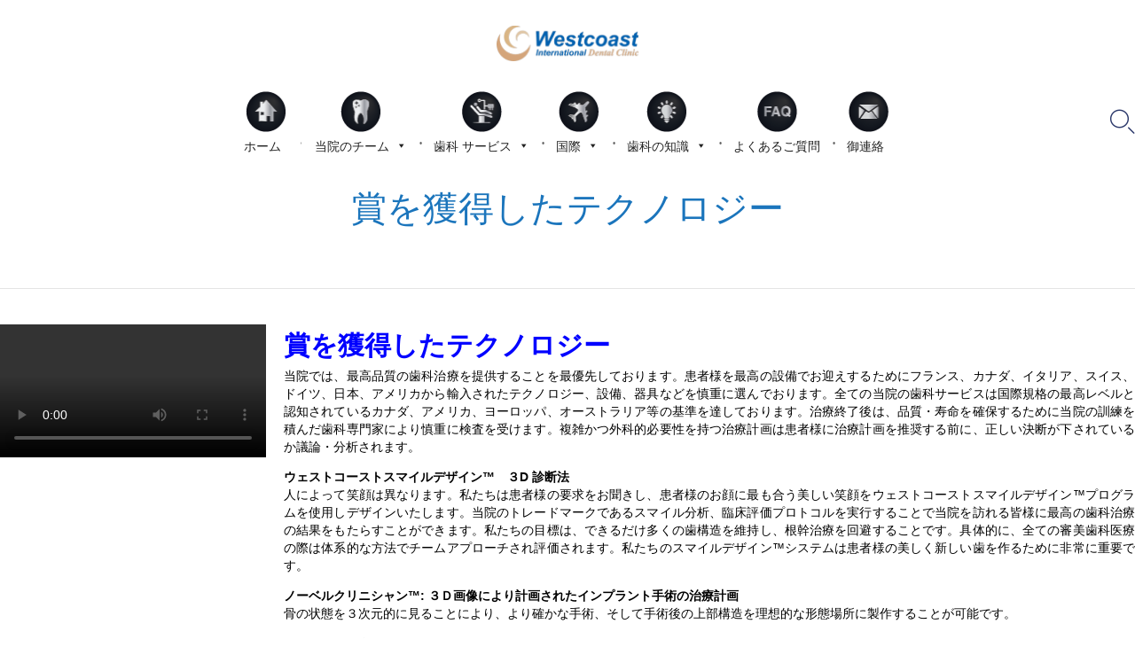

--- FILE ---
content_type: text/html; charset=UTF-8
request_url: https://westcoastinternational.jp/award-winning-dental-technology/
body_size: 69487
content:
<!DOCTYPE html>
<html lang="en-US" class="no-js">

<head><meta charset="UTF-8" /><script>if(navigator.userAgent.match(/MSIE|Internet Explorer/i)||navigator.userAgent.match(/Trident\/7\..*?rv:11/i)){var href=document.location.href;if(!href.match(/[?&]nowprocket/)){if(href.indexOf("?")==-1){if(href.indexOf("#")==-1){document.location.href=href+"?nowprocket=1"}else{document.location.href=href.replace("#","?nowprocket=1#")}}else{if(href.indexOf("#")==-1){document.location.href=href+"&nowprocket=1"}else{document.location.href=href.replace("#","&nowprocket=1#")}}}}</script><script>(()=>{class RocketLazyLoadScripts{constructor(){this.v="2.0.4",this.userEvents=["keydown","keyup","mousedown","mouseup","mousemove","mouseover","mouseout","touchmove","touchstart","touchend","touchcancel","wheel","click","dblclick","input"],this.attributeEvents=["onblur","onclick","oncontextmenu","ondblclick","onfocus","onmousedown","onmouseenter","onmouseleave","onmousemove","onmouseout","onmouseover","onmouseup","onmousewheel","onscroll","onsubmit"]}async t(){this.i(),this.o(),/iP(ad|hone)/.test(navigator.userAgent)&&this.h(),this.u(),this.l(this),this.m(),this.k(this),this.p(this),this._(),await Promise.all([this.R(),this.L()]),this.lastBreath=Date.now(),this.S(this),this.P(),this.D(),this.O(),this.M(),await this.C(this.delayedScripts.normal),await this.C(this.delayedScripts.defer),await this.C(this.delayedScripts.async),await this.T(),await this.F(),await this.j(),await this.A(),window.dispatchEvent(new Event("rocket-allScriptsLoaded")),this.everythingLoaded=!0,this.lastTouchEnd&&await new Promise(t=>setTimeout(t,500-Date.now()+this.lastTouchEnd)),this.I(),this.H(),this.U(),this.W()}i(){this.CSPIssue=sessionStorage.getItem("rocketCSPIssue"),document.addEventListener("securitypolicyviolation",t=>{this.CSPIssue||"script-src-elem"!==t.violatedDirective||"data"!==t.blockedURI||(this.CSPIssue=!0,sessionStorage.setItem("rocketCSPIssue",!0))},{isRocket:!0})}o(){window.addEventListener("pageshow",t=>{this.persisted=t.persisted,this.realWindowLoadedFired=!0},{isRocket:!0}),window.addEventListener("pagehide",()=>{this.onFirstUserAction=null},{isRocket:!0})}h(){let t;function e(e){t=e}window.addEventListener("touchstart",e,{isRocket:!0}),window.addEventListener("touchend",function i(o){o.changedTouches[0]&&t.changedTouches[0]&&Math.abs(o.changedTouches[0].pageX-t.changedTouches[0].pageX)<10&&Math.abs(o.changedTouches[0].pageY-t.changedTouches[0].pageY)<10&&o.timeStamp-t.timeStamp<200&&(window.removeEventListener("touchstart",e,{isRocket:!0}),window.removeEventListener("touchend",i,{isRocket:!0}),"INPUT"===o.target.tagName&&"text"===o.target.type||(o.target.dispatchEvent(new TouchEvent("touchend",{target:o.target,bubbles:!0})),o.target.dispatchEvent(new MouseEvent("mouseover",{target:o.target,bubbles:!0})),o.target.dispatchEvent(new PointerEvent("click",{target:o.target,bubbles:!0,cancelable:!0,detail:1,clientX:o.changedTouches[0].clientX,clientY:o.changedTouches[0].clientY})),event.preventDefault()))},{isRocket:!0})}q(t){this.userActionTriggered||("mousemove"!==t.type||this.firstMousemoveIgnored?"keyup"===t.type||"mouseover"===t.type||"mouseout"===t.type||(this.userActionTriggered=!0,this.onFirstUserAction&&this.onFirstUserAction()):this.firstMousemoveIgnored=!0),"click"===t.type&&t.preventDefault(),t.stopPropagation(),t.stopImmediatePropagation(),"touchstart"===this.lastEvent&&"touchend"===t.type&&(this.lastTouchEnd=Date.now()),"click"===t.type&&(this.lastTouchEnd=0),this.lastEvent=t.type,t.composedPath&&t.composedPath()[0].getRootNode()instanceof ShadowRoot&&(t.rocketTarget=t.composedPath()[0]),this.savedUserEvents.push(t)}u(){this.savedUserEvents=[],this.userEventHandler=this.q.bind(this),this.userEvents.forEach(t=>window.addEventListener(t,this.userEventHandler,{passive:!1,isRocket:!0})),document.addEventListener("visibilitychange",this.userEventHandler,{isRocket:!0})}U(){this.userEvents.forEach(t=>window.removeEventListener(t,this.userEventHandler,{passive:!1,isRocket:!0})),document.removeEventListener("visibilitychange",this.userEventHandler,{isRocket:!0}),this.savedUserEvents.forEach(t=>{(t.rocketTarget||t.target).dispatchEvent(new window[t.constructor.name](t.type,t))})}m(){const t="return false",e=Array.from(this.attributeEvents,t=>"data-rocket-"+t),i="["+this.attributeEvents.join("],[")+"]",o="[data-rocket-"+this.attributeEvents.join("],[data-rocket-")+"]",s=(e,i,o)=>{o&&o!==t&&(e.setAttribute("data-rocket-"+i,o),e["rocket"+i]=new Function("event",o),e.setAttribute(i,t))};new MutationObserver(t=>{for(const n of t)"attributes"===n.type&&(n.attributeName.startsWith("data-rocket-")||this.everythingLoaded?n.attributeName.startsWith("data-rocket-")&&this.everythingLoaded&&this.N(n.target,n.attributeName.substring(12)):s(n.target,n.attributeName,n.target.getAttribute(n.attributeName))),"childList"===n.type&&n.addedNodes.forEach(t=>{if(t.nodeType===Node.ELEMENT_NODE)if(this.everythingLoaded)for(const i of[t,...t.querySelectorAll(o)])for(const t of i.getAttributeNames())e.includes(t)&&this.N(i,t.substring(12));else for(const e of[t,...t.querySelectorAll(i)])for(const t of e.getAttributeNames())this.attributeEvents.includes(t)&&s(e,t,e.getAttribute(t))})}).observe(document,{subtree:!0,childList:!0,attributeFilter:[...this.attributeEvents,...e]})}I(){this.attributeEvents.forEach(t=>{document.querySelectorAll("[data-rocket-"+t+"]").forEach(e=>{this.N(e,t)})})}N(t,e){const i=t.getAttribute("data-rocket-"+e);i&&(t.setAttribute(e,i),t.removeAttribute("data-rocket-"+e))}k(t){Object.defineProperty(HTMLElement.prototype,"onclick",{get(){return this.rocketonclick||null},set(e){this.rocketonclick=e,this.setAttribute(t.everythingLoaded?"onclick":"data-rocket-onclick","this.rocketonclick(event)")}})}S(t){function e(e,i){let o=e[i];e[i]=null,Object.defineProperty(e,i,{get:()=>o,set(s){t.everythingLoaded?o=s:e["rocket"+i]=o=s}})}e(document,"onreadystatechange"),e(window,"onload"),e(window,"onpageshow");try{Object.defineProperty(document,"readyState",{get:()=>t.rocketReadyState,set(e){t.rocketReadyState=e},configurable:!0}),document.readyState="loading"}catch(t){console.log("WPRocket DJE readyState conflict, bypassing")}}l(t){this.originalAddEventListener=EventTarget.prototype.addEventListener,this.originalRemoveEventListener=EventTarget.prototype.removeEventListener,this.savedEventListeners=[],EventTarget.prototype.addEventListener=function(e,i,o){o&&o.isRocket||!t.B(e,this)&&!t.userEvents.includes(e)||t.B(e,this)&&!t.userActionTriggered||e.startsWith("rocket-")||t.everythingLoaded?t.originalAddEventListener.call(this,e,i,o):(t.savedEventListeners.push({target:this,remove:!1,type:e,func:i,options:o}),"mouseenter"!==e&&"mouseleave"!==e||t.originalAddEventListener.call(this,e,t.savedUserEvents.push,o))},EventTarget.prototype.removeEventListener=function(e,i,o){o&&o.isRocket||!t.B(e,this)&&!t.userEvents.includes(e)||t.B(e,this)&&!t.userActionTriggered||e.startsWith("rocket-")||t.everythingLoaded?t.originalRemoveEventListener.call(this,e,i,o):t.savedEventListeners.push({target:this,remove:!0,type:e,func:i,options:o})}}J(t,e){this.savedEventListeners=this.savedEventListeners.filter(i=>{let o=i.type,s=i.target||window;return e!==o||t!==s||(this.B(o,s)&&(i.type="rocket-"+o),this.$(i),!1)})}H(){EventTarget.prototype.addEventListener=this.originalAddEventListener,EventTarget.prototype.removeEventListener=this.originalRemoveEventListener,this.savedEventListeners.forEach(t=>this.$(t))}$(t){t.remove?this.originalRemoveEventListener.call(t.target,t.type,t.func,t.options):this.originalAddEventListener.call(t.target,t.type,t.func,t.options)}p(t){let e;function i(e){return t.everythingLoaded?e:e.split(" ").map(t=>"load"===t||t.startsWith("load.")?"rocket-jquery-load":t).join(" ")}function o(o){function s(e){const s=o.fn[e];o.fn[e]=o.fn.init.prototype[e]=function(){return this[0]===window&&t.userActionTriggered&&("string"==typeof arguments[0]||arguments[0]instanceof String?arguments[0]=i(arguments[0]):"object"==typeof arguments[0]&&Object.keys(arguments[0]).forEach(t=>{const e=arguments[0][t];delete arguments[0][t],arguments[0][i(t)]=e})),s.apply(this,arguments),this}}if(o&&o.fn&&!t.allJQueries.includes(o)){const e={DOMContentLoaded:[],"rocket-DOMContentLoaded":[]};for(const t in e)document.addEventListener(t,()=>{e[t].forEach(t=>t())},{isRocket:!0});o.fn.ready=o.fn.init.prototype.ready=function(i){function s(){parseInt(o.fn.jquery)>2?setTimeout(()=>i.bind(document)(o)):i.bind(document)(o)}return"function"==typeof i&&(t.realDomReadyFired?!t.userActionTriggered||t.fauxDomReadyFired?s():e["rocket-DOMContentLoaded"].push(s):e.DOMContentLoaded.push(s)),o([])},s("on"),s("one"),s("off"),t.allJQueries.push(o)}e=o}t.allJQueries=[],o(window.jQuery),Object.defineProperty(window,"jQuery",{get:()=>e,set(t){o(t)}})}P(){const t=new Map;document.write=document.writeln=function(e){const i=document.currentScript,o=document.createRange(),s=i.parentElement;let n=t.get(i);void 0===n&&(n=i.nextSibling,t.set(i,n));const c=document.createDocumentFragment();o.setStart(c,0),c.appendChild(o.createContextualFragment(e)),s.insertBefore(c,n)}}async R(){return new Promise(t=>{this.userActionTriggered?t():this.onFirstUserAction=t})}async L(){return new Promise(t=>{document.addEventListener("DOMContentLoaded",()=>{this.realDomReadyFired=!0,t()},{isRocket:!0})})}async j(){return this.realWindowLoadedFired?Promise.resolve():new Promise(t=>{window.addEventListener("load",t,{isRocket:!0})})}M(){this.pendingScripts=[];this.scriptsMutationObserver=new MutationObserver(t=>{for(const e of t)e.addedNodes.forEach(t=>{"SCRIPT"!==t.tagName||t.noModule||t.isWPRocket||this.pendingScripts.push({script:t,promise:new Promise(e=>{const i=()=>{const i=this.pendingScripts.findIndex(e=>e.script===t);i>=0&&this.pendingScripts.splice(i,1),e()};t.addEventListener("load",i,{isRocket:!0}),t.addEventListener("error",i,{isRocket:!0}),setTimeout(i,1e3)})})})}),this.scriptsMutationObserver.observe(document,{childList:!0,subtree:!0})}async F(){await this.X(),this.pendingScripts.length?(await this.pendingScripts[0].promise,await this.F()):this.scriptsMutationObserver.disconnect()}D(){this.delayedScripts={normal:[],async:[],defer:[]},document.querySelectorAll("script[type$=rocketlazyloadscript]").forEach(t=>{t.hasAttribute("data-rocket-src")?t.hasAttribute("async")&&!1!==t.async?this.delayedScripts.async.push(t):t.hasAttribute("defer")&&!1!==t.defer||"module"===t.getAttribute("data-rocket-type")?this.delayedScripts.defer.push(t):this.delayedScripts.normal.push(t):this.delayedScripts.normal.push(t)})}async _(){await this.L();let t=[];document.querySelectorAll("script[type$=rocketlazyloadscript][data-rocket-src]").forEach(e=>{let i=e.getAttribute("data-rocket-src");if(i&&!i.startsWith("data:")){i.startsWith("//")&&(i=location.protocol+i);try{const o=new URL(i).origin;o!==location.origin&&t.push({src:o,crossOrigin:e.crossOrigin||"module"===e.getAttribute("data-rocket-type")})}catch(t){}}}),t=[...new Map(t.map(t=>[JSON.stringify(t),t])).values()],this.Y(t,"preconnect")}async G(t){if(await this.K(),!0!==t.noModule||!("noModule"in HTMLScriptElement.prototype))return new Promise(e=>{let i;function o(){(i||t).setAttribute("data-rocket-status","executed"),e()}try{if(navigator.userAgent.includes("Firefox/")||""===navigator.vendor||this.CSPIssue)i=document.createElement("script"),[...t.attributes].forEach(t=>{let e=t.nodeName;"type"!==e&&("data-rocket-type"===e&&(e="type"),"data-rocket-src"===e&&(e="src"),i.setAttribute(e,t.nodeValue))}),t.text&&(i.text=t.text),t.nonce&&(i.nonce=t.nonce),i.hasAttribute("src")?(i.addEventListener("load",o,{isRocket:!0}),i.addEventListener("error",()=>{i.setAttribute("data-rocket-status","failed-network"),e()},{isRocket:!0}),setTimeout(()=>{i.isConnected||e()},1)):(i.text=t.text,o()),i.isWPRocket=!0,t.parentNode.replaceChild(i,t);else{const i=t.getAttribute("data-rocket-type"),s=t.getAttribute("data-rocket-src");i?(t.type=i,t.removeAttribute("data-rocket-type")):t.removeAttribute("type"),t.addEventListener("load",o,{isRocket:!0}),t.addEventListener("error",i=>{this.CSPIssue&&i.target.src.startsWith("data:")?(console.log("WPRocket: CSP fallback activated"),t.removeAttribute("src"),this.G(t).then(e)):(t.setAttribute("data-rocket-status","failed-network"),e())},{isRocket:!0}),s?(t.fetchPriority="high",t.removeAttribute("data-rocket-src"),t.src=s):t.src="data:text/javascript;base64,"+window.btoa(unescape(encodeURIComponent(t.text)))}}catch(i){t.setAttribute("data-rocket-status","failed-transform"),e()}});t.setAttribute("data-rocket-status","skipped")}async C(t){const e=t.shift();return e?(e.isConnected&&await this.G(e),this.C(t)):Promise.resolve()}O(){this.Y([...this.delayedScripts.normal,...this.delayedScripts.defer,...this.delayedScripts.async],"preload")}Y(t,e){this.trash=this.trash||[];let i=!0;var o=document.createDocumentFragment();t.forEach(t=>{const s=t.getAttribute&&t.getAttribute("data-rocket-src")||t.src;if(s&&!s.startsWith("data:")){const n=document.createElement("link");n.href=s,n.rel=e,"preconnect"!==e&&(n.as="script",n.fetchPriority=i?"high":"low"),t.getAttribute&&"module"===t.getAttribute("data-rocket-type")&&(n.crossOrigin=!0),t.crossOrigin&&(n.crossOrigin=t.crossOrigin),t.integrity&&(n.integrity=t.integrity),t.nonce&&(n.nonce=t.nonce),o.appendChild(n),this.trash.push(n),i=!1}}),document.head.appendChild(o)}W(){this.trash.forEach(t=>t.remove())}async T(){try{document.readyState="interactive"}catch(t){}this.fauxDomReadyFired=!0;try{await this.K(),this.J(document,"readystatechange"),document.dispatchEvent(new Event("rocket-readystatechange")),await this.K(),document.rocketonreadystatechange&&document.rocketonreadystatechange(),await this.K(),this.J(document,"DOMContentLoaded"),document.dispatchEvent(new Event("rocket-DOMContentLoaded")),await this.K(),this.J(window,"DOMContentLoaded"),window.dispatchEvent(new Event("rocket-DOMContentLoaded"))}catch(t){console.error(t)}}async A(){try{document.readyState="complete"}catch(t){}try{await this.K(),this.J(document,"readystatechange"),document.dispatchEvent(new Event("rocket-readystatechange")),await this.K(),document.rocketonreadystatechange&&document.rocketonreadystatechange(),await this.K(),this.J(window,"load"),window.dispatchEvent(new Event("rocket-load")),await this.K(),window.rocketonload&&window.rocketonload(),await this.K(),this.allJQueries.forEach(t=>t(window).trigger("rocket-jquery-load")),await this.K(),this.J(window,"pageshow");const t=new Event("rocket-pageshow");t.persisted=this.persisted,window.dispatchEvent(t),await this.K(),window.rocketonpageshow&&window.rocketonpageshow({persisted:this.persisted})}catch(t){console.error(t)}}async K(){Date.now()-this.lastBreath>45&&(await this.X(),this.lastBreath=Date.now())}async X(){return document.hidden?new Promise(t=>setTimeout(t)):new Promise(t=>requestAnimationFrame(t))}B(t,e){return e===document&&"readystatechange"===t||(e===document&&"DOMContentLoaded"===t||(e===window&&"DOMContentLoaded"===t||(e===window&&"load"===t||e===window&&"pageshow"===t)))}static run(){(new RocketLazyLoadScripts).t()}}RocketLazyLoadScripts.run()})();</script>
	
	<meta http-equiv="X-UA-Compatible" content="IE=edge" />
	<meta name="viewport" content="width=device-width, initial-scale=1">
	<meta name="theme-color" content="#586bb4">

	<link rel="pingback" href="https://westcoastinternational.jp/xmlrpc.php" />

	<style id="vamtam-theme-options"></style><meta name='robots' content='index, follow, max-image-preview:large, max-snippet:-1, max-video-preview:-1' />

	<!-- This site is optimized with the Yoast SEO plugin v26.6 - https://yoast.com/wordpress/plugins/seo/ -->
	<title>賞を獲得したテクノロジー　ウェストコーストデンタルクリニック</title>
<link data-rocket-preload as="style" href="https://fonts.googleapis.com/css?family=Work%20Sans%3A300italic%2C300%2Cbold%2C700i%7CEB%20Garamond%3Anormal%2Cbold%7CAlex%20Brush%3Anormal%2Cbold&#038;subset=japanese%2Clatin&#038;display=swap" rel="preload">
<link href="https://fonts.googleapis.com/css?family=Work%20Sans%3A300italic%2C300%2Cbold%2C700i%7CEB%20Garamond%3Anormal%2Cbold%7CAlex%20Brush%3Anormal%2Cbold&#038;subset=japanese%2Clatin&#038;display=swap" media="print" onload="this.media=&#039;all&#039;" rel="stylesheet">
<style id="wpr-usedcss">:root{--vamtam-site-max-width:1400px;--vamtam-body-background-background-image:none;--vamtam-body-background-background-color:#ffffff;--vamtam-body-background-background-repeat:no-repeat;--vamtam-body-background-background-attachment:scroll;--vamtam-body-background-background-size:cover;--vamtam-body-background-background-position:center center;--vamtam-accent-color-1:#586bb4;--vamtam-accent-color-2:#e9ccbb;--vamtam-accent-color-3:#2c396b;--vamtam-accent-color-4:#ead9ce;--vamtam-accent-color-5:#ffffff;--vamtam-accent-color-6:#000000;--vamtam-accent-color-7:#e4e4e4;--vamtam-accent-color-8:#ffffff;--vamtam-accent-color-1-hc:#ffffff;--vamtam-accent-color-2-hc:#000000;--vamtam-accent-color-3-hc:#ffffff;--vamtam-accent-color-4-hc:#000000;--vamtam-accent-color-5-hc:#000000;--vamtam-accent-color-6-hc:#ffffff;--vamtam-accent-color-7-hc:#000000;--vamtam-accent-color-8-hc:#000000;--vamtam-h1-font-family:Arial,sans-serif;--vamtam-h1-font-size:40px;--vamtam-h1-font-weight:normal;--vamtam-h1-font-style:normal;--vamtam-h1-line-height:1;--vamtam-h1-color:#1b75bc;--vamtam-h1-letter-spacing:normal;--vamtam-h2-font-family:Arial,sans-serif;--vamtam-h2-font-size:30px;--vamtam-h2-font-weight:normal;--vamtam-h2-font-style:normal;--vamtam-h2-line-height:1;--vamtam-h2-color:#1b75bc;--vamtam-h2-letter-spacing:normal;--vamtam-h3-font-family:Arial,sans-serif;--vamtam-h3-font-size:25px;--vamtam-h3-font-weight:normal;--vamtam-h3-font-style:normal;--vamtam-h3-line-height:1;--vamtam-h3-color:#1b75bc;--vamtam-h3-letter-spacing:normal;--vamtam-h4-font-family:Arial,sans-serif;--vamtam-h4-font-size:20px;--vamtam-h4-font-weight:normal;--vamtam-h4-font-style:normal;--vamtam-h4-line-height:1;--vamtam-h4-color:#1b75bc;--vamtam-h4-letter-spacing:normal;--vamtam-h5-font-family:Arial,sans-serif;--vamtam-h5-font-size:15px;--vamtam-h5-font-weight:normal;--vamtam-h5-font-style:normal;--vamtam-h5-line-height:1;--vamtam-h5-color:#1b75bc;--vamtam-h5-letter-spacing:normal;--vamtam-h6-font-family:Arial,sans-serif;--vamtam-h6-font-size:12px;--vamtam-h6-font-weight:normal;--vamtam-h6-font-style:normal;--vamtam-h6-line-height:1;--vamtam-h6-color:#1b75bc;--vamtam-h6-letter-spacing:normal;--vamtam-em-font-family:'Work Sans';--vamtam-em-font-size:14px;--vamtam-em-font-weight:300;--vamtam-em-font-style:italic;--vamtam-em-line-height:1.43;--vamtam-em-color:#000000;--vamtam-em-letter-spacing:normal;--vamtam-additional-font-1-font-family:'EB Garamond';--vamtam-additional-font-1-font-size:60px;--vamtam-additional-font-1-font-weight:normal;--vamtam-additional-font-1-font-style:normal;--vamtam-additional-font-1-line-height:1.07;--vamtam-additional-font-1-color:#1b75bc;--vamtam-additional-font-1-letter-spacing:normal;--vamtam-additional-font-2-font-family:'Alex Brush';--vamtam-additional-font-2-font-size:50px;--vamtam-additional-font-2-font-weight:normal;--vamtam-additional-font-2-font-style:normal;--vamtam-additional-font-2-line-height:1.16;--vamtam-additional-font-2-color:#e9ccbb;--vamtam-header-height:150px;--vamtam-header-background-background-image:none;--vamtam-header-background-background-color:#ffffff;--vamtam-header-background-background-repeat:no-repeat;--vamtam-header-background-background-attachment:scroll;--vamtam-header-background-background-size:auto;--vamtam-header-background-background-position:left top;--vamtam-sub-header-background-background-image:none;--vamtam-sub-header-background-background-color:#ffffff;--vamtam-sub-header-background-background-repeat:no-repeat;--vamtam-sub-header-background-background-attachment:fixed;--vamtam-sub-header-background-background-size:auto;--vamtam-sub-header-background-background-position:left top;--vamtam-page-title-background-background-image:none;--vamtam-page-title-background-background-color: ;--vamtam-page-title-background-background-repeat:repeat;--vamtam-page-title-background-background-attachment:fixed;--vamtam-page-title-background-background-size:auto;--vamtam-page-title-background-background-position:left top;--vamtam-logo-font-family:Arial,sans-serif;--vamtam-logo-font-size:36px;--vamtam-logo-font-weight:600;--vamtam-logo-font-style:normal;--vamtam-logo-line-height:0.83;--vamtam-logo-color:#2c396b;--vamtam-logo-letter-spacing:normal;--vamtam-main-menu-text-sticky-color:#ffffff;--vamtam-left-sidebar-width:25%;--vamtam-right-sidebar-width:25%;--vamtam-main-background-background-image:none;--vamtam-main-background-background-color:#ffffff;--vamtam-main-background-background-repeat:repeat;--vamtam-main-background-background-attachment:scroll;--vamtam-main-background-background-size:auto;--vamtam-main-background-background-position:left top;--vamtam-primary-font-1:2;--vamtam-primary-font-3:2;--vamtam-primary-font-5:2;--vamtam-primary-font-font-family:Arial,sans-serif;--vamtam-primary-font-font-size:14px;--vamtam-primary-font-font-weight:300;--vamtam-primary-font-font-style:normal;--vamtam-primary-font-line-height:1.43;--vamtam-primary-font-color:#000000;--vamtam-primary-font-letter-spacing:normal;--vamtam-body-link-regular:#1b75bc;--vamtam-body-link-hover:#586bb4;--vamtam-body-link-visited:#1b75bc;--vamtam-body-link-active:#586bb4;--vamtam-footer-sidebars-titles-font-family:'Work Sans';--vamtam-footer-sidebars-titles-font-size:24px;--vamtam-footer-sidebars-titles-font-weight:300;--vamtam-footer-sidebars-titles-font-style:normal;--vamtam-footer-sidebars-titles-line-height:1.25;--vamtam-footer-sidebars-titles-color:#2c396b;--vamtam-mobile-top-bar-resolution:600px;--vamtam-beaver-global-module_margins:10px;--vamtam-default-bg-color:#ffffff;--vamtam-default-line-color:#e4e4e4;--vamtam-small-padding:20px;--vamtam-horizontal-padding:50px;--vamtam-vertical-padding:30px;--vamtam-horizontal-padding-large:60px;--vamtam-vertical-padding-large:60px;--vamtam-no-border-link:none;--vamtam-border-radius:0px;--vamtam-border-radius-oval:0px;--vamtam-overlay-color:#ffffff;--vamtam-overlay-color-hc:#000000;--vamtam-box-outer-padding:60px;--vamtam-loading-animation:url('https://westcoastinternational.jp/wp-content/themes/pur/vamtam/assets/images/loader-ring.gif');--vamtam-accent-color-1-rgb:88,107,180;--vamtam-accent-color-2-rgb:233,204,187;--vamtam-accent-color-3-rgb:44,57,107;--vamtam-accent-color-4-rgb:234,217,206;--vamtam-accent-color-5-rgb:255,255,255;--vamtam-accent-color-6-rgb:0,0,0;--vamtam-accent-color-7-rgb:228,228,228;--vamtam-accent-color-8-rgb:255,255,255;--wp--preset--font-size--normal:16px;--wp--preset--font-size--huge:42px;scroll-behavior:smooth}:where(.wp-block-button__link){box-shadow:none;text-decoration:none;border-radius:9999px;padding:calc(.667em + 2px) calc(1.333em + 2px)}:where(.wp-block-columns.has-background){padding:1.25em 2.375em}:where(.wp-block-post-comments input[type=submit]){border:none}:where(.wp-block-file__button){border-radius:2em;padding:.5em 1em}:where(.wp-block-file__button):is(a):active,:where(.wp-block-file__button):is(a):focus,:where(.wp-block-file__button):is(a):hover,:where(.wp-block-file__button):is(a):visited{box-shadow:none;color:#fff;opacity:.85;text-decoration:none}ol,ul{box-sizing:border-box}:where(.wp-block-navigation .wp-block-navigation__submenu-container .wp-block-navigation-item a:not(.wp-element-button)),:where(.wp-block-navigation .wp-block-navigation__submenu-container .wp-block-navigation-submenu a:not(.wp-element-button)),:where(.wp-block-navigation.has-background .wp-block-navigation-item a:not(.wp-element-button)),:where(.wp-block-navigation.has-background .wp-block-navigation-submenu a:not(.wp-element-button)){padding:.5em 1em}:where(p.has-text-color:not(.has-link-color)) a{color:inherit}:where(.wp-block-search__button){border:1px solid #ccc;padding:.375em .625em}:where(.wp-block-search__button-inside .wp-block-search__inside-wrapper){padding:4px;border:1px solid #949494}:where(.wp-block-search__button-inside .wp-block-search__inside-wrapper) .wp-block-search__input{border-radius:0;border:none;padding:0 0 0 .25em}:where(.wp-block-search__button-inside .wp-block-search__inside-wrapper) .wp-block-search__input:focus{outline:0}:where(.wp-block-search__button-inside .wp-block-search__inside-wrapper) :where(.wp-block-search__button){padding:.125em .5em}html :where(.has-border-color){border-style:solid}html :where([style*=border-top-color]){border-top-style:solid}html :where([style*=border-right-color]){border-right-style:solid}html :where([style*=border-bottom-color]){border-bottom-style:solid}html :where([style*=border-left-color]){border-left-style:solid}html :where([style*=border-width]){border-style:solid}html :where([style*=border-top-width]){border-top-style:solid}html :where([style*=border-right-width]){border-right-style:solid}html :where([style*=border-bottom-width]){border-bottom-style:solid}html :where([style*=border-left-width]){border-left-style:solid}html :where(img[class*=wp-image-]){height:auto;max-width:100%}:where(.is-layout-flex){gap:.5em}:where(.wp-block-columns.is-layout-flex){gap:2em}#mega-menu-wrap-menu-header,#mega-menu-wrap-menu-header #mega-menu-menu-header,#mega-menu-wrap-menu-header #mega-menu-menu-header a.mega-menu-link,#mega-menu-wrap-menu-header #mega-menu-menu-header li.mega-menu-item,#mega-menu-wrap-menu-header #mega-menu-menu-header li.mega-menu-row,#mega-menu-wrap-menu-header #mega-menu-menu-header ul.mega-sub-menu{transition:none;border-radius:0;box-shadow:none;background:0 0;border:0;bottom:auto;box-sizing:border-box;clip:auto;color:#666;display:block;float:none;font-family:inherit;font-size:14px;height:auto;left:auto;line-height:1.7;list-style-type:none;margin:0;min-height:auto;max-height:none;opacity:1;outline:0;overflow:visible;padding:0;position:relative;pointer-events:auto;right:auto;text-align:left;text-decoration:none;text-indent:0;text-transform:none;transform:none;top:auto;vertical-align:baseline;visibility:inherit;width:auto;word-wrap:break-word;white-space:normal}#mega-menu-wrap-menu-header #mega-menu-menu-header a.mega-menu-link:after,#mega-menu-wrap-menu-header #mega-menu-menu-header a.mega-menu-link:before,#mega-menu-wrap-menu-header #mega-menu-menu-header li.mega-menu-item:after,#mega-menu-wrap-menu-header #mega-menu-menu-header li.mega-menu-item:before,#mega-menu-wrap-menu-header #mega-menu-menu-header li.mega-menu-row:after,#mega-menu-wrap-menu-header #mega-menu-menu-header li.mega-menu-row:before,#mega-menu-wrap-menu-header #mega-menu-menu-header ul.mega-sub-menu:after,#mega-menu-wrap-menu-header #mega-menu-menu-header ul.mega-sub-menu:before,#mega-menu-wrap-menu-header #mega-menu-menu-header:after,#mega-menu-wrap-menu-header #mega-menu-menu-header:before,#mega-menu-wrap-menu-header:after,#mega-menu-wrap-menu-header:before{display:none}#mega-menu-wrap-menu-header{border-radius:0;clear:both}#mega-menu-wrap-menu-header.mega-keyboard-navigation #mega-menu-menu-header a:focus,#mega-menu-wrap-menu-header.mega-keyboard-navigation #mega-menu-menu-header input:focus,#mega-menu-wrap-menu-header.mega-keyboard-navigation #mega-menu-menu-header li.mega-menu-item a.mega-menu-link:focus,#mega-menu-wrap-menu-header.mega-keyboard-navigation .mega-menu-toggle:focus,#mega-menu-wrap-menu-header.mega-keyboard-navigation .mega-toggle-block .mega-search input[type=text]:focus,#mega-menu-wrap-menu-header.mega-keyboard-navigation .mega-toggle-block a:focus,#mega-menu-wrap-menu-header.mega-keyboard-navigation .mega-toggle-block button.mega-toggle-animated:focus,#mega-menu-wrap-menu-header.mega-keyboard-navigation .mega-toggle-block:focus{outline:#109cde solid 3px;outline-offset:-3px}#mega-menu-wrap-menu-header.mega-keyboard-navigation .mega-toggle-block button.mega-toggle-animated:focus{outline-offset:2px}#mega-menu-wrap-menu-header.mega-keyboard-navigation>li.mega-menu-item>a.mega-menu-link:focus{background:#fff;color:#222;font-weight:400;text-decoration:none;border-color:#fff}#mega-menu-wrap-menu-header #mega-menu-menu-header{visibility:visible;text-align:center;padding:0 10px}#mega-menu-wrap-menu-header #mega-menu-menu-header a.mega-menu-link{cursor:pointer;display:inline}#mega-menu-wrap-menu-header #mega-menu-menu-header li.mega-menu-item.mega-icon-top>a.mega-menu-link{display:table-cell;vertical-align:middle;line-height:initial}#mega-menu-wrap-menu-header #mega-menu-menu-header li.mega-menu-item.mega-icon-top>a.mega-menu-link:before{display:block;margin:0 0 6px;text-align:center}#mega-menu-wrap-menu-header #mega-menu-menu-header li.mega-menu-item.mega-icon-top>a.mega-menu-link>span.mega-title-below{display:inline-block;transition:none}#mega-menu-wrap-menu-header #mega-menu-menu-header>li.mega-animating>ul.mega-sub-menu{pointer-events:none}#mega-menu-wrap-menu-header #mega-menu-menu-header p{margin-bottom:10px}#mega-menu-wrap-menu-header #mega-menu-menu-header img,#mega-menu-wrap-menu-header #mega-menu-menu-header input{max-width:100%}#mega-menu-wrap-menu-header #mega-menu-menu-header li.mega-menu-item>ul.mega-sub-menu{display:block;visibility:hidden;opacity:1;pointer-events:auto}@media only screen and (max-width:600px){#mega-menu-wrap-menu-header.mega-keyboard-navigation>li.mega-menu-item>a.mega-menu-link:focus{color:#222;background:#fff}#mega-menu-wrap-menu-header #mega-menu-menu-header>li.mega-menu-item.mega-icon-top>a.mega-menu-link{display:block;line-height:40px}#mega-menu-wrap-menu-header #mega-menu-menu-header>li.mega-menu-item.mega-icon-top>a.mega-menu-link:before{display:inline-block;margin:0 6px 0 0;text-align:left}#mega-menu-wrap-menu-header #mega-menu-menu-header li.mega-menu-item>ul.mega-sub-menu{display:none;visibility:visible;opacity:1}#mega-menu-wrap-menu-header #mega-menu-menu-header li.mega-menu-item.mega-toggle-on>ul.mega-sub-menu,#mega-menu-wrap-menu-header #mega-menu-menu-header li.mega-menu-megamenu.mega-menu-item.mega-toggle-on ul.mega-sub-menu{display:block}#mega-menu-wrap-menu-header #mega-menu-menu-header li.mega-hide-sub-menu-on-mobile>ul.mega-sub-menu,#mega-menu-wrap-menu-header #mega-menu-menu-header li.mega-menu-megamenu.mega-menu-item.mega-toggle-on li.mega-hide-sub-menu-on-mobile>ul.mega-sub-menu{display:none}}#mega-menu-wrap-menu-header #mega-menu-menu-header li.mega-menu-item.mega-menu-megamenu ul.mega-sub-menu li.mega-collapse-children>ul.mega-sub-menu{display:none}#mega-menu-wrap-menu-header #mega-menu-menu-header li.mega-menu-item.mega-menu-megamenu ul.mega-sub-menu li.mega-collapse-children.mega-toggle-on>ul.mega-sub-menu{display:block}#mega-menu-wrap-menu-header #mega-menu-menu-header li.mega-menu-item.mega-toggle-on>ul.mega-sub-menu,#mega-menu-wrap-menu-header #mega-menu-menu-header.mega-no-js li.mega-menu-item:focus>ul.mega-sub-menu,#mega-menu-wrap-menu-header #mega-menu-menu-header.mega-no-js li.mega-menu-item:hover>ul.mega-sub-menu{visibility:visible}#mega-menu-wrap-menu-header #mega-menu-menu-header li.mega-menu-item.mega-menu-megamenu ul.mega-sub-menu ul.mega-sub-menu{visibility:inherit;opacity:1;display:block}#mega-menu-wrap-menu-header #mega-menu-menu-header li.mega-menu-item a[class^=dashicons]:before{font-family:dashicons}#mega-menu-wrap-menu-header #mega-menu-menu-header li.mega-menu-item a.mega-menu-link:before{display:inline-block;font:inherit;font-family:dashicons;position:static;margin:0 6px 0 0;vertical-align:top;-webkit-font-smoothing:antialiased;-moz-osx-font-smoothing:grayscale;color:inherit;background:0 0;height:auto;width:auto;top:auto}#mega-menu-wrap-menu-header #mega-menu-menu-header li.mega-align-bottom-left.mega-toggle-on>a.mega-menu-link{border-radius:0}#mega-menu-wrap-menu-header #mega-menu-menu-header>li.mega-menu-megamenu.mega-menu-item{position:static}#mega-menu-wrap-menu-header #mega-menu-menu-header>li.mega-menu-item{margin:0;display:inline-block;height:auto;vertical-align:middle}#mega-menu-wrap-menu-header #mega-menu-menu-header>li.mega-menu-item.mega-toggle-on>a.mega-menu-link{background:#fff;color:#222;font-weight:400;text-decoration:none;border-color:#fff}#mega-menu-wrap-menu-header #mega-menu-menu-header>li.mega-menu-item.mega-current-menu-ancestor>a.mega-menu-link,#mega-menu-wrap-menu-header #mega-menu-menu-header>li.mega-menu-item.mega-current-menu-item>a.mega-menu-link{background:#fff;color:#222;font-weight:400;text-decoration:none;border-color:#fff}#mega-menu-wrap-menu-header #mega-menu-menu-header>li.mega-menu-item>a.mega-menu-link{line-height:40px;height:40px;padding:0 15px;vertical-align:baseline;width:auto;display:block;color:#222;text-transform:none;text-decoration:none;text-align:left;text-decoration:none;background:rgba(0,0,0,0);border:0;border-radius:0;font-family:inherit;font-size:14px;font-weight:400;outline:0}@media only screen and (max-width:600px){#mega-menu-wrap-menu-header #mega-menu-menu-header>li.mega-menu-item.mega-current-menu-ancestor>a.mega-menu-link,#mega-menu-wrap-menu-header #mega-menu-menu-header>li.mega-menu-item.mega-current-menu-item>a.mega-menu-link,#mega-menu-wrap-menu-header #mega-menu-menu-header>li.mega-menu-item.mega-toggle-on>a.mega-menu-link{color:#222;background:#fff}#mega-menu-wrap-menu-header #mega-menu-menu-header>li.mega-menu-item{display:list-item;margin:0;clear:both;border:0}#mega-menu-wrap-menu-header #mega-menu-menu-header>li.mega-menu-item>a.mega-menu-link{border-radius:0;border:0;margin:0;line-height:40px;height:40px;padding:0 10px;background:0 0;text-align:left;color:#222;font-size:14px}}#mega-menu-wrap-menu-header #mega-menu-menu-header li.mega-menu-megamenu>ul.mega-sub-menu>li.mega-menu-row{width:100%;float:left}#mega-menu-wrap-menu-header #mega-menu-menu-header>li.mega-menu-megamenu>ul.mega-sub-menu{z-index:999;border-radius:0;background:#f1f1f1;border:0;padding:0;position:absolute;width:100%;max-width:none;left:0}#mega-menu-wrap-menu-header #mega-menu-menu-header>li.mega-menu-megamenu>ul.mega-sub-menu>li.mega-menu-item ul.mega-sub-menu{clear:both}#mega-menu-wrap-menu-header #mega-menu-menu-header>li.mega-menu-megamenu>ul.mega-sub-menu>li.mega-menu-item ul.mega-sub-menu li.mega-menu-item ul.mega-sub-menu{margin-left:10px}#mega-menu-wrap-menu-header #mega-menu-menu-header>li.mega-menu-megamenu>ul.mega-sub-menu>li.mega-menu-item{color:#666;font-family:inherit;font-size:14px;display:block;float:left;clear:none;padding:15px;vertical-align:top}#mega-menu-wrap-menu-header #mega-menu-menu-header>li.mega-menu-megamenu>ul.mega-sub-menu>li.mega-menu-item.mega-menu-clear{clear:left}#mega-menu-wrap-menu-header #mega-menu-menu-header>li.mega-menu-megamenu>ul.mega-sub-menu>li.mega-menu-item>a.mega-menu-link{color:#555;font-family:inherit;font-size:16px;text-transform:uppercase;text-decoration:none;font-weight:700;text-align:left;margin:0;padding:0;vertical-align:top;display:block;border:0}#mega-menu-wrap-menu-header #mega-menu-menu-header>li.mega-menu-megamenu>ul.mega-sub-menu>li.mega-menu-item>a.mega-menu-link:hover{border-color:transparent}#mega-menu-wrap-menu-header #mega-menu-menu-header>li.mega-menu-megamenu>ul.mega-sub-menu>li.mega-menu-item>a.mega-menu-link:focus,#mega-menu-wrap-menu-header #mega-menu-menu-header>li.mega-menu-megamenu>ul.mega-sub-menu>li.mega-menu-item>a.mega-menu-link:hover{color:#555;font-weight:700;text-decoration:none;background:rgba(0,0,0,0)}#mega-menu-wrap-menu-header #mega-menu-menu-header>li.mega-menu-megamenu>ul.mega-sub-menu>li.mega-menu-item li.mega-menu-item>a.mega-menu-link{color:#666;font-family:inherit;font-size:14px;text-transform:none;text-decoration:none;font-weight:400;text-align:left;margin:0;padding:0;vertical-align:top;display:block;border:0}#mega-menu-wrap-menu-header #mega-menu-menu-header>li.mega-menu-megamenu>ul.mega-sub-menu>li.mega-menu-item li.mega-menu-item>a.mega-menu-link:hover{border-color:transparent}#mega-menu-wrap-menu-header #mega-menu-menu-header>li.mega-menu-megamenu>ul.mega-sub-menu>li.mega-menu-item li.mega-menu-item>a.mega-menu-link:focus,#mega-menu-wrap-menu-header #mega-menu-menu-header>li.mega-menu-megamenu>ul.mega-sub-menu>li.mega-menu-item li.mega-menu-item>a.mega-menu-link:hover{color:#666;font-weight:400;text-decoration:none;background:rgba(0,0,0,0)}@media only screen and (max-width:600px){#mega-menu-wrap-menu-header #mega-menu-menu-header>li.mega-menu-megamenu>ul.mega-sub-menu{float:left;position:static;width:100%;border:0;padding:10px;border-radius:0}#mega-menu-wrap-menu-header #mega-menu-menu-header>li.mega-menu-megamenu>ul.mega-sub-menu>li.mega-menu-item{width:100%;clear:both}}#mega-menu-wrap-menu-header #mega-menu-menu-header>li.mega-menu-flyout ul.mega-sub-menu{z-index:999;position:absolute;width:250px;max-width:none;padding:0;border:0;background:#f1f1f1;border-radius:0}@media only screen and (max-width:600px){#mega-menu-wrap-menu-header #mega-menu-menu-header>li.mega-menu-flyout ul.mega-sub-menu{float:left;position:static;width:100%;padding:0;border:0;border-radius:0}#mega-menu-wrap-menu-header #mega-menu-menu-header>li.mega-menu-flyout ul.mega-sub-menu li.mega-menu-item{clear:both}#mega-menu-wrap-menu-header #mega-menu-menu-header>li.mega-menu-flyout ul.mega-sub-menu li.mega-menu-item:first-child>a.mega-menu-link{border-top-left-radius:0;border-top-right-radius:0}}#mega-menu-wrap-menu-header #mega-menu-menu-header>li.mega-menu-flyout ul.mega-sub-menu li.mega-menu-item a.mega-menu-link{display:block;background:#f1f1f1;color:#666;font-family:inherit;font-size:14px;font-weight:400;padding:0 10px;line-height:35px;text-decoration:none;text-transform:none;vertical-align:baseline}#mega-menu-wrap-menu-header #mega-menu-menu-header>li.mega-menu-flyout ul.mega-sub-menu li.mega-menu-item:first-child>a.mega-menu-link{border-top-left-radius:0;border-top-right-radius:0}#mega-menu-wrap-menu-header #mega-menu-menu-header>li.mega-menu-flyout ul.mega-sub-menu li.mega-menu-item:last-child>a.mega-menu-link{border-bottom-right-radius:0;border-bottom-left-radius:0}#mega-menu-wrap-menu-header #mega-menu-menu-header>li.mega-menu-flyout ul.mega-sub-menu li.mega-menu-item a.mega-menu-link:focus,#mega-menu-wrap-menu-header #mega-menu-menu-header>li.mega-menu-flyout ul.mega-sub-menu li.mega-menu-item a.mega-menu-link:hover{background:#ddd;font-weight:400;text-decoration:none;color:#666}#mega-menu-wrap-menu-header #mega-menu-menu-header>li.mega-menu-flyout ul.mega-sub-menu li.mega-menu-item ul.mega-sub-menu{position:absolute;left:100%;top:0}#mega-menu-wrap-menu-header #mega-menu-menu-header li.mega-menu-item-has-children>a.mega-menu-link>span.mega-indicator:after{content:'\f140';font-family:dashicons;font-weight:400;display:inline-block;margin:0 0 0 6px;vertical-align:top;-webkit-font-smoothing:antialiased;-moz-osx-font-smoothing:grayscale;transform:rotate(0);color:inherit;position:relative;background:0 0;height:auto;width:auto;right:auto;line-height:inherit}#mega-menu-wrap-menu-header #mega-menu-menu-header li.mega-menu-item-has-children>a.mega-menu-link>span.mega-indicator{display:inline;height:auto;width:auto;background:0 0;position:relative;pointer-events:auto;left:auto;min-width:auto;line-height:inherit;color:inherit;font-size:inherit;padding:0}#mega-menu-wrap-menu-header #mega-menu-menu-header li.mega-menu-item-has-children li.mega-menu-item-has-children>a.mega-menu-link>span.mega-indicator{float:right}#mega-menu-wrap-menu-header #mega-menu-menu-header li.mega-menu-item-has-children.mega-collapse-children.mega-toggle-on>a.mega-menu-link>span.mega-indicator:after{content:'\f142'}#mega-menu-wrap-menu-header #mega-menu-menu-header li.mega-menu-item-has-children.mega-hide-arrow>a.mega-menu-link>span.mega-indicator,#mega-menu-wrap-menu-header #mega-menu-menu-header li.mega-menu-megamenu:not(.mega-menu-tabbed) li.mega-menu-item-has-children:not(.mega-collapse-children)>a.mega-menu-link>span.mega-indicator{display:none}@media only screen and (max-width:600px){#mega-menu-wrap-menu-header #mega-menu-menu-header>li.mega-menu-flyout ul.mega-sub-menu li.mega-menu-item:last-child>a.mega-menu-link{border-bottom-right-radius:0;border-bottom-left-radius:0}#mega-menu-wrap-menu-header #mega-menu-menu-header>li.mega-menu-flyout ul.mega-sub-menu li.mega-menu-item ul.mega-sub-menu{position:static;left:0;width:100%}#mega-menu-wrap-menu-header #mega-menu-menu-header>li.mega-menu-flyout ul.mega-sub-menu li.mega-menu-item ul.mega-sub-menu a.mega-menu-link{padding-left:20px}#mega-menu-wrap-menu-header #mega-menu-menu-header li.mega-menu-item-has-children>a.mega-menu-link>span.mega-indicator{float:right}#mega-menu-wrap-menu-header #mega-menu-menu-header li.mega-menu-item-has-children.mega-toggle-on>a.mega-menu-link>span.mega-indicator:after{content:'\f142'}#mega-menu-wrap-menu-header #mega-menu-menu-header li.mega-menu-item-has-children.mega-hide-sub-menu-on-mobile>a.mega-menu-link>span.mega-indicator{display:none}#mega-menu-wrap-menu-header:after{content:"";display:table;clear:both}}#mega-menu-wrap-menu-header .mega-menu-toggle{display:none;z-index:1;cursor:pointer;background:#222;border-radius:2px 2px 2px 2px;line-height:40px;height:40px;text-align:left;-webkit-touch-callout:none;-webkit-user-select:none;-khtml-user-select:none;-moz-user-select:none;-ms-user-select:none;-webkit-tap-highlight-color:transparent;outline:0;white-space:nowrap}#mega-menu-wrap-menu-header .mega-menu-toggle img{max-width:100%;padding:0}#mega-menu-wrap-menu-header .mega-menu-toggle .mega-toggle-blocks-center,#mega-menu-wrap-menu-header .mega-menu-toggle .mega-toggle-blocks-left,#mega-menu-wrap-menu-header .mega-menu-toggle .mega-toggle-blocks-right{display:-webkit-box;display:-ms-flexbox;display:-webkit-flex;display:flex;-ms-flex-preferred-size:33.33%;-webkit-flex-basis:33.33%;flex-basis:33.33%}#mega-menu-wrap-menu-header .mega-menu-toggle .mega-toggle-blocks-left{-webkit-box-flex:1;-ms-flex:1;-webkit-flex:1;flex:1;-webkit-box-pack:start;-ms-flex-pack:start;-webkit-justify-content:flex-start;justify-content:flex-start}#mega-menu-wrap-menu-header .mega-menu-toggle .mega-toggle-blocks-left .mega-toggle-block{margin-left:6px}#mega-menu-wrap-menu-header .mega-menu-toggle .mega-toggle-blocks-center{-webkit-box-pack:center;-ms-flex-pack:center;-webkit-justify-content:center;justify-content:center}#mega-menu-wrap-menu-header .mega-menu-toggle .mega-toggle-blocks-center .mega-toggle-block{margin-left:3px;margin-right:3px}#mega-menu-wrap-menu-header .mega-menu-toggle .mega-toggle-blocks-right{-webkit-box-flex:1;-ms-flex:1;-webkit-flex:1;flex:1;-webkit-box-pack:end;-ms-flex-pack:end;-webkit-justify-content:flex-end;justify-content:flex-end}#mega-menu-wrap-menu-header .mega-menu-toggle .mega-toggle-blocks-right .mega-toggle-block{margin-right:6px}#mega-menu-wrap-menu-header .mega-menu-toggle .mega-toggle-block{display:-webkit-box;display:-ms-flexbox;display:-webkit-flex;display:flex;height:100%;outline:0;-webkit-align-self:center;-ms-flex-item-align:center;align-self:center;-ms-flex-negative:0;-webkit-flex-shrink:0;flex-shrink:0}#mega-menu-wrap-menu-header .mega-menu-toggle .mega-toggle-block-1{cursor:pointer}#mega-menu-wrap-menu-header .mega-menu-toggle .mega-toggle-block-1:after{content:'\f333';font-family:dashicons;font-size:24px;color:#ddd;margin:0 0 0 5px}#mega-menu-wrap-menu-header .mega-menu-toggle .mega-toggle-block-1 .mega-toggle-label{color:#ddd;font-size:14px}#mega-menu-wrap-menu-header .mega-menu-toggle .mega-toggle-block-1 .mega-toggle-label .mega-toggle-label-open{display:none}#mega-menu-wrap-menu-header .mega-menu-toggle .mega-toggle-block-1 .mega-toggle-label .mega-toggle-label-closed{display:inline}#mega-menu-wrap-menu-header .mega-menu-toggle.mega-menu-open .mega-toggle-block-1:after{content:'\f153'}#mega-menu-wrap-menu-header .mega-menu-toggle.mega-menu-open .mega-toggle-block-1 .mega-toggle-label-open{display:inline}#mega-menu-wrap-menu-header .mega-menu-toggle.mega-menu-open .mega-toggle-block-1 .mega-toggle-label-closed{display:none}#mega-menu-wrap-menu-header.mega-sticky{position:fixed;top:0;left:0;right:0;z-index:99998;opacity:1;max-width:100%;width:100%;margin:0 auto;background:0 0}#mega-menu-wrap-menu-header.mega-sticky #mega-menu-menu-header{background:#fff}#mega-menu-wrap-menu-header.mega-stuck{transition:transform .25s ease-in-out}#mega-menu-wrap-menu-header.mega-stuck.mega-hide{transform:translateY(-100%)}#mega-menu-wrap-menu-header #mega-menu-menu-header li#mega-menu-item-25>a.mega-menu-link:before{content:"";background-image:url('https://westcoastinternational.jp/wp-content/uploads/2020/02/westcoast-dentalhome-50x50.png');background-size:50px 50px;background-repeat:no-repeat;width:50px;height:50px;line-height:50px;vertical-align:middle}@media (-webkit-min-device-pixel-ratio:2){#mega-menu-wrap-menu-header #mega-menu-menu-header li#mega-menu-item-25>a.mega-menu-link:before{background-image:url('https://westcoastinternational.jp/wp-content/uploads/2020/02/westcoast-dentalhome-100x100.png')}}@media only screen and (max-width:600px){#mega-menu-wrap-menu-header .mega-menu-toggle{display:-webkit-box;display:-ms-flexbox;display:-webkit-flex;display:flex}#mega-menu-wrap-menu-header .mega-menu-toggle+#mega-menu-menu-header{background:#fff;padding:0;display:none}#mega-menu-wrap-menu-header .mega-menu-toggle.mega-menu-open+#mega-menu-menu-header{display:block}#mega-menu-wrap-menu-header.mega-sticky #mega-menu-menu-header:not([data-effect-mobile^=slide_]){max-height:calc(100vh - 40px);overflow:auto}body.admin-bar #mega-menu-wrap-menu-header.mega-sticky #mega-menu-menu-header:not([data-effect-mobile^=slide_]){max-height:calc(100vh - 40px - 42px)}#mega-menu-wrap-menu-header #mega-menu-menu-header .mega-sub-menu li#mega-menu-item-25.mega-icon-top>a.mega-menu-link:before{width:100%;min-width:30px;background-position-x:center}#mega-menu-wrap-menu-header #mega-menu-menu-header li#mega-menu-item-25>a.mega-menu-link:before{background-size:30px 30px;width:30px;height:30px;line-height:30px}#mega-menu-wrap-menu-header #mega-menu-menu-header .mega-sub-menu li#mega-menu-item-765.mega-icon-top>a.mega-menu-link:before{width:100%;min-width:30px;background-position-x:center}}#mega-menu-wrap-menu-header #mega-menu-menu-header li#mega-menu-item-765>a.mega-menu-link:before{content:"";background-image:url('https://westcoastinternational.jp/wp-content/uploads/2020/02/westcoast-dental-aboutus-50x50.png');background-size:50px 50px;background-repeat:no-repeat;width:50px;height:50px;line-height:50px;vertical-align:middle}@media (-webkit-min-device-pixel-ratio:2){#mega-menu-wrap-menu-header #mega-menu-menu-header li#mega-menu-item-765>a.mega-menu-link:before{background-image:url('https://westcoastinternational.jp/wp-content/uploads/2020/02/westcoast-dental-aboutus-100x100.png')}}@media only screen and (max-width:600px){#mega-menu-wrap-menu-header #mega-menu-menu-header li#mega-menu-item-765>a.mega-menu-link:before{background-size:30px 30px;width:30px;height:30px;line-height:30px}#mega-menu-wrap-menu-header #mega-menu-menu-header .mega-sub-menu li#mega-menu-item-767.mega-icon-top>a.mega-menu-link:before{width:100%;min-width:30px;background-position-x:center}}#mega-menu-wrap-menu-header #mega-menu-menu-header li#mega-menu-item-767>a.mega-menu-link:before{content:"";background-image:url('https://westcoastinternational.jp/wp-content/uploads/2020/02/westcoast-dentalservices-50x50.png');background-size:50px 50px;background-repeat:no-repeat;width:50px;height:50px;line-height:50px;vertical-align:middle}@media (-webkit-min-device-pixel-ratio:2){#mega-menu-wrap-menu-header #mega-menu-menu-header li#mega-menu-item-767>a.mega-menu-link:before{background-image:url('https://westcoastinternational.jp/wp-content/uploads/2020/02/westcoast-dentalservices-100x100.png')}}@media only screen and (max-width:600px){#mega-menu-wrap-menu-header #mega-menu-menu-header li#mega-menu-item-767>a.mega-menu-link:before{background-size:30px 30px;width:30px;height:30px;line-height:30px}#mega-menu-wrap-menu-header #mega-menu-menu-header .mega-sub-menu li#mega-menu-item-769.mega-icon-top>a.mega-menu-link:before{width:100%;min-width:30px;background-position-x:center}}#mega-menu-wrap-menu-header #mega-menu-menu-header li#mega-menu-item-769>a.mega-menu-link:before{content:"";background-image:url('https://westcoastinternational.jp/wp-content/uploads/2020/02/westcoast-dentalinternational-50x50.png');background-size:50px 50px;background-repeat:no-repeat;width:50px;height:50px;line-height:50px;vertical-align:middle}@media (-webkit-min-device-pixel-ratio:2){#mega-menu-wrap-menu-header #mega-menu-menu-header li#mega-menu-item-769>a.mega-menu-link:before{background-image:url('https://westcoastinternational.jp/wp-content/uploads/2020/02/westcoast-dentalinternational-100x100.png')}}@media only screen and (max-width:600px){#mega-menu-wrap-menu-header #mega-menu-menu-header li#mega-menu-item-769>a.mega-menu-link:before{background-size:30px 30px;width:30px;height:30px;line-height:30px}#mega-menu-wrap-menu-header #mega-menu-menu-header .mega-sub-menu li#mega-menu-item-763.mega-icon-top>a.mega-menu-link:before{width:100%;min-width:30px;background-position-x:center}}#mega-menu-wrap-menu-header #mega-menu-menu-header li#mega-menu-item-763>a.mega-menu-link:before{content:"";background-image:url('https://westcoastinternational.jp/wp-content/uploads/2020/02/westcoast-dental-knowledge-info-50x50.png');background-size:50px 50px;background-repeat:no-repeat;width:50px;height:50px;line-height:50px;vertical-align:middle}@media (-webkit-min-device-pixel-ratio:2){#mega-menu-wrap-menu-header #mega-menu-menu-header li#mega-menu-item-763>a.mega-menu-link:before{background-image:url('https://westcoastinternational.jp/wp-content/uploads/2020/02/westcoast-dental-knowledge-info-100x100.png')}}@media only screen and (max-width:600px){#mega-menu-wrap-menu-header #mega-menu-menu-header li#mega-menu-item-763>a.mega-menu-link:before{background-size:30px 30px;width:30px;height:30px;line-height:30px}#mega-menu-wrap-menu-header #mega-menu-menu-header .mega-sub-menu li#mega-menu-item-955.mega-icon-top>a.mega-menu-link:before{width:100%;min-width:30px;background-position-x:center}}#mega-menu-wrap-menu-header #mega-menu-menu-header li#mega-menu-item-955>a.mega-menu-link:before{content:"";background-image:url('https://westcoastinternational.jp/wp-content/uploads/2020/02/westcoast-dentalfaq-50x50.png');background-size:50px 50px;background-repeat:no-repeat;width:50px;height:50px;line-height:50px;vertical-align:middle}@media (-webkit-min-device-pixel-ratio:2){#mega-menu-wrap-menu-header #mega-menu-menu-header li#mega-menu-item-955>a.mega-menu-link:before{background-image:url('https://westcoastinternational.jp/wp-content/uploads/2020/02/westcoast-dentalfaq-100x100.png')}}@media only screen and (max-width:600px){#mega-menu-wrap-menu-header #mega-menu-menu-header li#mega-menu-item-955>a.mega-menu-link:before{background-size:30px 30px;width:30px;height:30px;line-height:30px}#mega-menu-wrap-menu-header #mega-menu-menu-header .mega-sub-menu li#mega-menu-item-26.mega-icon-top>a.mega-menu-link:before{width:100%;min-width:30px;background-position-x:center}}#mega-menu-wrap-menu-header #mega-menu-menu-header li#mega-menu-item-26>a.mega-menu-link:before{content:"";background-image:url('https://westcoastinternational.jp/wp-content/uploads/2020/02/westcoast-dental-contactus-now-50x50.png');background-size:50px 50px;background-repeat:no-repeat;width:50px;height:50px;line-height:50px;vertical-align:middle}@media (-webkit-min-device-pixel-ratio:2){#mega-menu-wrap-menu-header #mega-menu-menu-header li#mega-menu-item-26>a.mega-menu-link:before{background-image:url('https://westcoastinternational.jp/wp-content/uploads/2020/02/westcoast-dental-contactus-now-100x100.png')}}#mega-menu-wrap-menu-header #mega-menu-menu-header.mega-menu-vertical>li.mega-menu-item{display:list-item;margin:0;clear:both;width:100%;margin:0}#mega-menu-wrap-menu-header #mega-menu-menu-header.mega-menu-vertical>li.mega-menu-item>a.mega-menu-link{height:auto}#mega-menu-wrap-menu-header #mega-menu-menu-header.mega-menu-vertical>li.mega-menu-item.mega-icon-top>a.mega-menu-link{display:list-item}#mega-menu-wrap-menu-header #mega-menu-menu-header.mega-menu-vertical>li.mega-menu-flyout.mega-menu-item,#mega-menu-wrap-menu-header #mega-menu-menu-header.mega-menu-vertical>li.mega-menu-megamenu.mega-menu-item{position:relative}@media only screen and (min-width:601px){#mega-menu-wrap-menu-header{background:#fff}#mega-menu-wrap-menu-header #mega-menu-menu-header[data-effect=fade] li.mega-menu-item>ul.mega-sub-menu{opacity:0;transition:opacity .2s ease-in,visibility .2s ease-in}#mega-menu-wrap-menu-header #mega-menu-menu-header[data-effect=fade] li.mega-menu-item.mega-menu-megamenu.mega-toggle-on ul.mega-sub-menu,#mega-menu-wrap-menu-header #mega-menu-menu-header[data-effect=fade] li.mega-menu-item.mega-toggle-on>ul.mega-sub-menu,#mega-menu-wrap-menu-header #mega-menu-menu-header[data-effect=fade].mega-no-js li.mega-menu-item:focus>ul.mega-sub-menu,#mega-menu-wrap-menu-header #mega-menu-menu-header[data-effect=fade].mega-no-js li.mega-menu-item:hover>ul.mega-sub-menu{opacity:1}#mega-menu-wrap-menu-header #mega-menu-menu-header[data-effect=fade_up] li.mega-menu-item.mega-menu-flyout ul.mega-sub-menu,#mega-menu-wrap-menu-header #mega-menu-menu-header[data-effect=fade_up] li.mega-menu-item.mega-menu-megamenu>ul.mega-sub-menu{opacity:0;transform:translate(0,10px);transition:opacity .2s ease-in,transform .2s ease-in,visibility .2s ease-in}#mega-menu-wrap-menu-header #mega-menu-menu-header[data-effect=fade_up] li.mega-menu-item.mega-menu-megamenu.mega-toggle-on ul.mega-sub-menu,#mega-menu-wrap-menu-header #mega-menu-menu-header[data-effect=fade_up] li.mega-menu-item.mega-toggle-on>ul.mega-sub-menu,#mega-menu-wrap-menu-header #mega-menu-menu-header[data-effect=fade_up].mega-no-js li.mega-menu-item:focus>ul.mega-sub-menu,#mega-menu-wrap-menu-header #mega-menu-menu-header[data-effect=fade_up].mega-no-js li.mega-menu-item:hover>ul.mega-sub-menu{opacity:1;transform:translate(0,0)}#mega-menu-wrap-menu-header #mega-menu-menu-header>li.mega-menu-item>a.mega-menu-link:hover{background:#fff;color:#222;font-weight:400;text-decoration:none;border-color:#fff}#mega-menu-wrap-menu-header #mega-menu-menu-header li.mega-menu-flyout li.mega-menu-item a.mega-menu-link>span.mega-indicator:after{content:'\f139'}#mega-menu-wrap-menu-header #mega-menu-menu-header.mega-menu-accordion>li.mega-menu-item-has-children>a.mega-menu-link>span.mega-indicator{float:right}#mega-menu-wrap-menu-header #mega-menu-menu-header.mega-menu-accordion li.mega-menu-item-has-children.mega-toggle-on>a.mega-menu-link>span.mega-indicator:after{content:'\f142'}#mega-menu-wrap-menu-header #mega-menu-menu-header li.mega-menu-tabbed>ul.mega-sub-menu>li.mega-menu-item.mega-menu-item-has-children>a.mega-menu-link>span.mega-indicator:after{content:'\f139'}#mega-menu-wrap-menu-header #mega-menu-menu-header li#mega-menu-item-25.mega-icon-top>a.mega-menu-link:before,#mega-menu-wrap-menu-header #mega-menu-menu-header li#mega-menu-item-26.mega-icon-top>a.mega-menu-link:before,#mega-menu-wrap-menu-header #mega-menu-menu-header li#mega-menu-item-763.mega-icon-top>a.mega-menu-link:before,#mega-menu-wrap-menu-header #mega-menu-menu-header li#mega-menu-item-765.mega-icon-top>a.mega-menu-link:before,#mega-menu-wrap-menu-header #mega-menu-menu-header li#mega-menu-item-767.mega-icon-top>a.mega-menu-link:before,#mega-menu-wrap-menu-header #mega-menu-menu-header li#mega-menu-item-769.mega-icon-top>a.mega-menu-link:before,#mega-menu-wrap-menu-header #mega-menu-menu-header li#mega-menu-item-955.mega-icon-top>a.mega-menu-link:before{width:100%;min-width:50px;background-position-x:center}#mega-menu-wrap-menu-header #mega-menu-menu-header.mega-menu-vertical>li.mega-menu-megamenu>ul.mega-sub-menu{width:600px}#mega-menu-wrap-menu-header #mega-menu-menu-header.mega-menu-vertical li.mega-align-bottom-left.mega-menu-flyout li.mega-menu-item-has-children>a.mega-menu-link,#mega-menu-wrap-menu-header #mega-menu-menu-header.mega-menu-vertical li.mega-align-bottom-left.mega-menu-item-has-children>a.mega-menu-link{text-align:right}#mega-menu-wrap-menu-header #mega-menu-menu-header.mega-menu-vertical li.mega-align-bottom-left.mega-menu-flyout li.mega-menu-item-has-children>a.mega-menu-link>span.mega-indicator,#mega-menu-wrap-menu-header #mega-menu-menu-header.mega-menu-vertical li.mega-align-bottom-left.mega-menu-item-has-children>a.mega-menu-link>span.mega-indicator{float:left}#mega-menu-wrap-menu-header #mega-menu-menu-header.mega-menu-vertical li.mega-align-bottom-left.mega-menu-flyout li.mega-menu-item-has-children>a.mega-menu-link>span.mega-indicator:after,#mega-menu-wrap-menu-header #mega-menu-menu-header.mega-menu-vertical li.mega-align-bottom-left.mega-menu-item-has-children>a.mega-menu-link>span.mega-indicator:after{content:'\f141';margin:0}}#mega-menu-wrap-menu-header #mega-menu-menu-header.mega-menu-vertical li.mega-menu-flyout.mega-align-bottom-left li.mega-menu-item ul.mega-sub-menu li.mega-menu-item>ul.mega-sub-menu,#mega-menu-wrap-menu-header #mega-menu-menu-header.mega-menu-vertical li.mega-menu-flyout.mega-align-bottom-left li.mega-menu-item>ul.mega-sub-menu,#mega-menu-wrap-menu-header #mega-menu-menu-header.mega-menu-vertical li.mega-menu-flyout.mega-align-bottom-left>ul.mega-sub-menu,#mega-menu-wrap-menu-header #mega-menu-menu-header.mega-menu-vertical li.mega-menu-megamenu.mega-align-bottom-left>ul.mega-sub-menu{top:0;left:auto;right:100%}#mega-menu-wrap-menu-header #mega-menu-menu-header.mega-menu-accordion>li.mega-menu-item{display:list-item;margin:0;clear:both;width:100%;margin:0}#mega-menu-wrap-menu-header #mega-menu-menu-header.mega-menu-accordion>li.mega-menu-item>a.mega-menu-link{height:auto}#mega-menu-wrap-menu-header #mega-menu-menu-header.mega-menu-accordion>li.mega-menu-item.mega-icon-top>a.mega-menu-link{display:list-item}#mega-menu-wrap-menu-header #mega-menu-menu-header.mega-menu-accordion>li.mega-menu-megamenu>ul.mega-sub-menu{width:100%;float:left;position:static;width:100%!important}#mega-menu-wrap-menu-header #mega-menu-menu-header.mega-menu-accordion>li.mega-menu-flyout>ul.mega-sub-menu{float:left;position:static;width:100%!important;padding:0}#mega-menu-wrap-menu-header #mega-menu-menu-header.mega-menu-accordion>li.mega-menu-flyout>ul.mega-sub-menu li.mega-menu-item.mega-current-menu-item>a.mega-menu-link{background:#ddd;font-weight:400;text-decoration:none;color:#666}#mega-menu-wrap-menu-header #mega-menu-menu-header.mega-menu-accordion>li.mega-menu-flyout>ul.mega-sub-menu li.mega-menu-item ul.mega-sub-menu{position:static;left:0;width:100%;border:0;box-shadow:none}#mega-menu-wrap-menu-header #mega-menu-menu-header.mega-menu-accordion>li.mega-menu-flyout>ul.mega-sub-menu li.mega-menu-item ul.mega-sub-menu a.mega-menu-link{padding-left:20px}#mega-menu-wrap-menu-header #mega-menu-menu-header.mega-menu-accordion>li.mega-menu-flyout>ul.mega-sub-menu li.mega-menu-item ul.mega-sub-menu li.mega-menu-item ul.mega-sub-menu a.mega-menu-link{padding-left:30px}#mega-menu-wrap-menu-header #mega-menu-menu-header.mega-menu-accordion>li.mega-menu-flyout>ul.mega-sub-menu li.mega-menu-item ul.mega-sub-menu li.mega-menu-item ul.mega-sub-menu li.mega-menu-item ul.mega-sub-menu a.mega-menu-link{padding-left:40px}#mega-menu-wrap-menu-header #mega-menu-menu-header.mega-menu-accordion li.mega-menu-item>ul.mega-sub-menu{display:none;visibility:visible;opacity:1}#mega-menu-wrap-menu-header #mega-menu-menu-header.mega-menu-accordion li.mega-menu-item.mega-menu-megamenu.mega-toggle-on ul.mega-sub-menu,#mega-menu-wrap-menu-header #mega-menu-menu-header.mega-menu-accordion li.mega-menu-item.mega-toggle-on>ul.mega-sub-menu{display:block}#mega-menu-wrap-menu-header #mega-menu-menu-header.mega-menu-accordion li.mega-menu-item li.mega-menu-item-has-children>a.mega-menu-link>span.mega-indicator:after{content:'\f140'}#mega-menu-wrap-menu-header #mega-menu-menu-header.mega-menu-accordion li.mega-menu-item li.mega-menu-item-has-children.mega-toggle-on>a.mega-menu-link>span.mega-indicator:after,#mega-menu-wrap-menu-header #mega-menu-menu-header.mega-menu-accordion li.mega-menu-item-has-children.mega-toggle-on>a.mega-menu-link>span.mega-indicator:after{content:'\f142'}#mega-menu-wrap-menu-header #mega-menu-menu-header>li.mega-menu-tabbed>ul.mega-sub-menu{padding:0}#mega-menu-wrap-menu-header #mega-menu-menu-header>li.mega-menu-tabbed>ul.mega-sub-menu>li.mega-menu-item{width:100%;padding:0;position:static}#mega-menu-wrap-menu-header #mega-menu-menu-header>li.mega-menu-tabbed>ul.mega-sub-menu>li.mega-menu-item>a.mega-menu-link{width:20%;float:left;background:#f1f1f1;color:#666;font-family:inherit;font-size:14px;font-weight:400;padding:0 10px;line-height:35px;text-decoration:none;text-transform:none;vertical-align:baseline;margin:0;border:0}#mega-menu-wrap-menu-header #mega-menu-menu-header>li.mega-menu-tabbed>ul.mega-sub-menu>li.mega-menu-item.mega-toggle-on>a.mega-menu-link,#mega-menu-wrap-menu-header #mega-menu-menu-header>li.mega-menu-tabbed>ul.mega-sub-menu>li.mega-menu-item>a.mega-menu-link:focus,#mega-menu-wrap-menu-header #mega-menu-menu-header>li.mega-menu-tabbed>ul.mega-sub-menu>li.mega-menu-item>a.mega-menu-link:hover{background:#ddd;font-weight:400;text-decoration:none;color:#666}#mega-menu-wrap-menu-header #mega-menu-menu-header>li.mega-menu-tabbed>ul.mega-sub-menu>li.mega-menu-item.mega-menu-item-has-children>a.mega-menu-link>span.mega-indicator:after{content:'\f139'}#mega-menu-wrap-menu-header #mega-menu-menu-header>li.mega-menu-tabbed>ul.mega-sub-menu>li.mega-menu-item>ul.mega-sub-menu{width:80%;float:left;clear:none;position:absolute;top:0;left:20%;visibility:hidden;border-left:1px solid #ccc;padding:0;min-height:100%}#mega-menu-wrap-menu-header #mega-menu-menu-header>li.mega-menu-tabbed>ul.mega-sub-menu>li.mega-menu-item>ul.mega-sub-menu .mega-menu-item-has-children>a.mega-menu-link:after{display:none}#mega-menu-wrap-menu-header #mega-menu-menu-header>li.mega-menu-tabbed>ul.mega-sub-menu>li.mega-menu-item.mega-toggle-on>ul.mega-sub-menu{visibility:visible}#mega-menu-wrap-menu-header #mega-menu-menu-header>li.mega-menu-tabbed>ul.mega-sub-menu>li.mega-menu-item>ul.mega-sub-menu>li.mega-menu-item{float:left;padding:15px}#mega-menu-wrap-menu-header #mega-menu-menu-header>li.mega-menu-tabbed>ul.mega-sub-menu>li.mega-menu-item>ul.mega-sub-menu>li.mega-menu-item.mega-menu-clear{clear:left}#mega-menu-wrap-menu-header #mega-menu-menu-header>li.mega-menu-tabbed>ul.mega-sub-menu>li.mega-menu-item ul.mega-sub-menu li.mega-menu-item ul.mega-sub-menu{margin-left:0}#mega-menu-wrap-menu-header #mega-menu-menu-header>li.mega-menu-tabbed>ul.mega-sub-menu>li.mega-menu-item ul.mega-sub-menu li.mega-menu-item ul.mega-sub-menu li.mega-menu-item ul.mega-sub-menu{margin-left:10px}#mega-menu-wrap-menu-header #mega-menu-menu-header>li.mega-menu-tabbed>ul.mega-sub-menu>li.mega-menu-item>ul.mega-sub-menu>li.mega-menu-item>a.mega-menu-link{color:#555;font-family:inherit;font-size:16px;text-transform:uppercase;text-decoration:none;font-weight:700;margin:0;padding:0;vertical-align:top;display:block;border-top:0 solid transparent;border-left:0 solid transparent;border-right:0px solid transparent;border-bottom:0 solid transparent}#mega-menu-wrap-menu-header #mega-menu-menu-header>li.mega-menu-tabbed>ul.mega-sub-menu>li.mega-menu-item>ul.mega-sub-menu>li.mega-menu-item>a.mega-menu-link:focus,#mega-menu-wrap-menu-header #mega-menu-menu-header>li.mega-menu-tabbed>ul.mega-sub-menu>li.mega-menu-item>ul.mega-sub-menu>li.mega-menu-item>a.mega-menu-link:hover{color:#555;font-weight:700;text-decoration:none;background:rgba(0,0,0,0)}#mega-menu-wrap-menu-header #mega-menu-menu-header>li.mega-menu-tabbed>ul.mega-sub-menu>li.mega-menu-item>ul.mega-sub-menu>li.mega-menu-item li.mega-menu-item>a.mega-menu-link{color:#666;font-family:inherit;font-size:14px;text-transform:none;text-decoration:none;font-weight:400;margin:0;padding:0;vertical-align:top;display:block}#mega-menu-wrap-menu-header #mega-menu-menu-header>li.mega-menu-tabbed>ul.mega-sub-menu>li.mega-menu-item>ul.mega-sub-menu>li.mega-menu-item li.mega-menu-item>a.mega-menu-link:focus,#mega-menu-wrap-menu-header #mega-menu-menu-header>li.mega-menu-tabbed>ul.mega-sub-menu>li.mega-menu-item>ul.mega-sub-menu>li.mega-menu-item li.mega-menu-item>a.mega-menu-link:hover{color:#666;font-weight:400;text-decoration:none;background:rgba(0,0,0,0)}@media only screen and (max-width:600px){#mega-menu-wrap-menu-header #mega-menu-menu-header li#mega-menu-item-26>a.mega-menu-link:before{background-size:30px 30px;width:30px;height:30px;line-height:30px}#mega-menu-wrap-menu-header #mega-menu-menu-header li.mega-menu-item.mega-menu-megamenu.mega-menu-tabbed ul.mega-sub-menu ul.mega-sub-menu,#mega-menu-wrap-menu-header #mega-menu-menu-header li.mega-menu-item.mega-menu-megamenu.mega-menu-tabbed ul.mega-sub-menu ul.mega-sub-menu li.mega-collapse-children>ul.mega-sub-menu{display:none}#mega-menu-wrap-menu-header #mega-menu-menu-header li.mega-menu-item.mega-menu-megamenu.mega-menu-tabbed li.mega-menu-item.mega-toggle-on>ul.mega-sub-menu,#mega-menu-wrap-menu-header #mega-menu-menu-header li.mega-menu-item.mega-menu-megamenu.mega-menu-tabbed li.mega-menu-item.mega-toggle-on>ul.mega-sub-menu ul.mega-sub-menu,#mega-menu-wrap-menu-header #mega-menu-menu-header li.mega-menu-item.mega-menu-megamenu.mega-menu-tabbed ul.mega-sub-menu ul.mega-sub-menu li.mega-collapse-children.mega-toggle-on>ul.mega-sub-menu,#mega-menu-wrap-menu-header #mega-menu-menu-header li.mega-menu-item.mega-menu-megamenu.mega-menu-tabbed ul.mega-sub-menu ul.mega-sub-menu ul.mega-sub-menu,#mega-menu-wrap-menu-header #mega-menu-menu-header li.mega-menu-item.mega-menu-megamenu.mega-menu-tabbed.mega-toggle-on>ul.mega-sub-menu{display:block}#mega-menu-wrap-menu-header #mega-menu-menu-header>li.mega-menu-tabbed>ul.mega-sub-menu{padding:0}#mega-menu-wrap-menu-header #mega-menu-menu-header>li.mega-menu-tabbed>ul.mega-sub-menu>li.mega-menu-item>ul.mega-sub-menu>li.mega-menu-item{width:100%;clear:both}#mega-menu-wrap-menu-header #mega-menu-menu-header>li.mega-menu-tabbed>ul.mega-sub-menu>li.mega-menu-item{width:100%;padding:0;position:static}#mega-menu-wrap-menu-header #mega-menu-menu-header>li.mega-menu-tabbed>ul.mega-sub-menu>li.mega-menu-item>a.mega-menu-link{width:100%;float:left;background:#f1f1f1;color:#666;font-family:inherit;font-size:14px;font-weight:400;padding:0 10px;line-height:35px;text-decoration:none;text-transform:none}#mega-menu-wrap-menu-header #mega-menu-menu-header>li.mega-menu-tabbed>ul.mega-sub-menu>li.mega-menu-item.mega-menu-item-has-children>a.mega-menu-link>span.mega-indicator:after{content:'\f140'}#mega-menu-wrap-menu-header #mega-menu-menu-header>li.mega-menu-tabbed>ul.mega-sub-menu>li.mega-menu-item.mega-menu-item-has-children.mega-toggle-on>a.mega-menu-link>span.mega-indicator:after{content:'\f142'}#mega-menu-wrap-menu-header #mega-menu-menu-header>li.mega-menu-tabbed>ul.mega-sub-menu>li.mega-menu-item>ul.mega-sub-menu{width:100%;position:relative;top:0;left:auto;border-left:0;padding:10px}#mega-menu-wrap-menu-header #mega-menu-menu-header>li.mega-menu-tabbed>ul.mega-sub-menu>li.mega-menu-item ul.mega-sub-menu li.mega-menu-item ul.mega-sub-menu li.mega-menu-item ul.mega-sub-menu{margin-left:0}}#mega-menu-wrap-menu-header #mega-menu-menu-header li.mega-menu-item>a[class^=fab]:before{font-family:'Font Awesome 5 Brands';font-weight:400}#mega-menu-wrap-menu-header #mega-menu-menu-header li.mega-menu-item>a[class^=fas]:before{font-family:'Font Awesome 5 Free';font-weight:900}#mega-menu-wrap-menu-header #mega-menu-menu-header li.mega-menu-item>a[class^=fab],#mega-menu-wrap-menu-header #mega-menu-menu-header li.mega-menu-item>a[class^=fas]{-webkit-font-smoothing:inherit}@font-face{font-display:swap;font-family:dashicons;src:url("https://westcoastinternational.jp/wp-includes/fonts/dashicons.eot?99ac726223c749443b642ce33df8b800");src:url("https://westcoastinternational.jp/wp-includes/fonts/dashicons.eot?99ac726223c749443b642ce33df8b800#iefix") format("embedded-opentype"),url("[data-uri]") format("woff"),url("https://westcoastinternational.jp/wp-includes/fonts/dashicons.ttf?99ac726223c749443b642ce33df8b800") format("truetype");font-weight:400;font-style:normal}.icon{font-family:icomoon!important;font-weight:400!important;font-style:normal!important;speak:none;display:inline-block;min-width:1em;line-height:1;-webkit-font-smoothing:antialiased;-moz-osx-font-smoothing:grayscale}.theme.icon{font-family:theme!important}.custom.icon{font-family:vamtam-custom-icons!important}article,aside,audio,body,canvas,caption,cite,code,details,div,dt,em,fieldset,form,h1,h2,h3,header,html,i,iframe,img,label,legend,li,menu,nav,object,ol,p,section,small,span,strong,sub,summary,sup,table,tbody,td,time,tr,ul,var,video{margin:0;padding:0;border:0;font-size:100%;font:inherit;vertical-align:baseline}body,html{-webkit-tap-highlight-color:transparent;-webkit-text-size-adjust:100%;-webkit-overflow-scrolling:touch}article,aside,details,header,menu,nav,section{display:block}hr{display:block;height:1px;border:0;border-top:1px solid #ccc;margin:1em 0;padding:0;clear:both}input,input[type=checkbox],select{vertical-align:middle}body{--wp--preset--color--black:#000000;--wp--preset--color--cyan-bluish-gray:#abb8c3;--wp--preset--color--white:#ffffff;--wp--preset--color--pale-pink:#f78da7;--wp--preset--color--vivid-red:#cf2e2e;--wp--preset--color--luminous-vivid-orange:#ff6900;--wp--preset--color--luminous-vivid-amber:#fcb900;--wp--preset--color--light-green-cyan:#7bdcb5;--wp--preset--color--vivid-green-cyan:#00d084;--wp--preset--color--pale-cyan-blue:#8ed1fc;--wp--preset--color--vivid-cyan-blue:#0693e3;--wp--preset--color--vivid-purple:#9b51e0;--wp--preset--gradient--vivid-cyan-blue-to-vivid-purple:linear-gradient(135deg,rgba(6, 147, 227, 1) 0%,rgb(155, 81, 224) 100%);--wp--preset--gradient--light-green-cyan-to-vivid-green-cyan:linear-gradient(135deg,rgb(122, 220, 180) 0%,rgb(0, 208, 130) 100%);--wp--preset--gradient--luminous-vivid-amber-to-luminous-vivid-orange:linear-gradient(135deg,rgba(252, 185, 0, 1) 0%,rgba(255, 105, 0, 1) 100%);--wp--preset--gradient--luminous-vivid-orange-to-vivid-red:linear-gradient(135deg,rgba(255, 105, 0, 1) 0%,rgb(207, 46, 46) 100%);--wp--preset--gradient--very-light-gray-to-cyan-bluish-gray:linear-gradient(135deg,rgb(238, 238, 238) 0%,rgb(169, 184, 195) 100%);--wp--preset--gradient--cool-to-warm-spectrum:linear-gradient(135deg,rgb(74, 234, 220) 0%,rgb(151, 120, 209) 20%,rgb(207, 42, 186) 40%,rgb(238, 44, 130) 60%,rgb(251, 105, 98) 80%,rgb(254, 248, 76) 100%);--wp--preset--gradient--blush-light-purple:linear-gradient(135deg,rgb(255, 206, 236) 0%,rgb(152, 150, 240) 100%);--wp--preset--gradient--blush-bordeaux:linear-gradient(135deg,rgb(254, 205, 165) 0%,rgb(254, 45, 45) 50%,rgb(107, 0, 62) 100%);--wp--preset--gradient--luminous-dusk:linear-gradient(135deg,rgb(255, 203, 112) 0%,rgb(199, 81, 192) 50%,rgb(65, 88, 208) 100%);--wp--preset--gradient--pale-ocean:linear-gradient(135deg,rgb(255, 245, 203) 0%,rgb(182, 227, 212) 50%,rgb(51, 167, 181) 100%);--wp--preset--gradient--electric-grass:linear-gradient(135deg,rgb(202, 248, 128) 0%,rgb(113, 206, 126) 100%);--wp--preset--gradient--midnight:linear-gradient(135deg,rgb(2, 3, 129) 0%,rgb(40, 116, 252) 100%);--wp--preset--duotone--dark-grayscale:url('#wp-duotone-dark-grayscale');--wp--preset--duotone--grayscale:url('#wp-duotone-grayscale');--wp--preset--duotone--purple-yellow:url('#wp-duotone-purple-yellow');--wp--preset--duotone--blue-red:url('#wp-duotone-blue-red');--wp--preset--duotone--midnight:url('#wp-duotone-midnight');--wp--preset--duotone--magenta-yellow:url('#wp-duotone-magenta-yellow');--wp--preset--duotone--purple-green:url('#wp-duotone-purple-green');--wp--preset--duotone--blue-orange:url('#wp-duotone-blue-orange');--wp--preset--font-size--small:13px;--wp--preset--font-size--medium:20px;--wp--preset--font-size--large:36px;--wp--preset--font-size--x-large:42px;--wp--preset--spacing--20:0.44rem;--wp--preset--spacing--30:0.67rem;--wp--preset--spacing--40:1rem;--wp--preset--spacing--50:1.5rem;--wp--preset--spacing--60:2.25rem;--wp--preset--spacing--70:3.38rem;--wp--preset--spacing--80:5.06rem;font:13px/1.231 sans-serif;overflow-x:visible!important}button,input,select,textarea{font:99% sans-serif;margin:0;box-shadow:none;border-radius:0}code{font-family:monospace,sans-serif}a:active,a:hover{outline:0}nav li,nav ul{margin:0;list-style:none;list-style-image:none}small{font-size:85%}td{vertical-align:top}sub,sup{font-size:75%;line-height:0;position:relative}sup{top:-.5em}sub{bottom:-.25em}textarea{overflow:auto;min-height:4em;width:100%;position:relative;resize:none}input[type=radio]{vertical-align:text-bottom}button,input[type=button],input[type=image],input[type=submit],label{cursor:pointer}button{padding:0;width:auto;overflow:visible}button,input[type=button],input[type=submit]{-webkit-appearance:none;background-image:none}input,select,textarea{color:#444}.hidden{display:none;visibility:hidden}.visuallyhidden{border:0;clip:rect(0 0 0 0);height:1px;margin:-1px;overflow:hidden;padding:0;position:absolute;width:1px}.invisible{visibility:hidden}a[href^=tel]{color:inherit;text-decoration:none;font-size:inherit;font-weight:inherit}.clearfix{clear:both}.clearfix:after,.clearfix:before{content:" ";display:block}.clearfix:after{clear:both}.cbp>*{visibility:hidden}.vamtam-cubeportfolio.cbp:after{-webkit-animation:none!important;animation:none!important;border:0!important;content:var(--vamtam-loading-animation)!important;width:70px!important;height:70px!important}body,html,p,td{color:var(--vamtam-primary-font-color)}ol,ul:not(.wp-block-gallery){margin:0 1.5em .5em}.main-container,body{font:var(--vamtam-primary-font-font-weight) var(--vamtam-primary-font-font-style) var(--vamtam-primary-font-font-size)/var(--vamtam-primary-font-line-height) var(--vamtam-primary-font-font-family);letter-spacing:var(--vamtam-primary-font-letter-spacing,normal)}.page-header .desc,.page-header .desc a{color:var(--vamtam-accent-color-3)}.page-header .desc,.page-header .desc a,em{font:var(--vamtam-em-font-weight) var(--vamtam-em-font-style) var(--vamtam-em-font-size)/var(--vamtam-em-line-height) var(--vamtam-em-font-family);letter-spacing:var(--vamtam-em-letter-spacing,normal)}em{font-style:italic}h1{font:var(--vamtam-h1-font-weight) var(--vamtam-h1-font-style) var(--vamtam-h1-font-size)/var(--vamtam-h1-line-height) var(--vamtam-h1-font-family);letter-spacing:var(--vamtam-h1-letter-spacing,normal);color:var(--vamtam-h1-color)}h2{font:var(--vamtam-h2-font-weight) var(--vamtam-h2-font-style) var(--vamtam-h2-font-size)/var(--vamtam-h2-line-height) var(--vamtam-h2-font-family);letter-spacing:var(--vamtam-h2-letter-spacing,normal);color:var(--vamtam-h2-color)}h3{font:var(--vamtam-h3-font-weight) var(--vamtam-h3-font-style) var(--vamtam-h3-font-size)/var(--vamtam-h3-line-height) var(--vamtam-h3-font-family);letter-spacing:var(--vamtam-h3-letter-spacing,normal);color:var(--vamtam-h3-color)}h1 a,h1 a:visited,h2 a,h2 a:visited,h3 a,h3 a:visited{color:inherit}h1 em{font:var(--vamtam-em-font-weight) var(--vamtam-em-font-style) var(--vamtam-h1-font-size)/var(--vamtam-h1-line-height) var(--vamtam-em-font-family);color:var(--vamtam-h1-color)}h2 em{font:var(--vamtam-em-font-weight) var(--vamtam-em-font-style) var(--vamtam-h2-font-size)/var(--vamtam-h2-line-height) var(--vamtam-em-font-family);color:var(--vamtam-h2-color)}h3 em{font:var(--vamtam-em-font-weight) var(--vamtam-em-font-style) var(--vamtam-h3-font-size)/var(--vamtam-h3-line-height) var(--vamtam-em-font-family);color:var(--vamtam-h3-color)}a{text-decoration:none;color:var(--vamtam-body-link-regular);transition:all .3s;border-bottom:1px solid transparent}a .icon.shortcode.use-hover{transition:all .3s ease-out;padding:.3em;border-radius:20em;line-height:1em}a:visited{color:var(--vamtam-body-link-visited)}a:active{color:var(--vamtam-body-link-active)}a:hover{text-decoration:none;color:var(--vamtam-body-link-hover);border-color:var(--vamtam-body-link-hover)}a:hover .icon.shortcode.use-hover{color:var(--vamtam-body-link-hover)!important;background:var(--vamtam-accent-color-5)}.vamtam-main a .icon.shortcode.border{color:var(--vamtam-body-link-regular)}.vamtam-main a:hover .icon.shortcode.border{border-color:var(--vamtam-body-link-hover);color:var(--vamtam-body-link-hover)!important}p{margin:0 0 1em}p:empty{display:none}strong{font-weight:700}h1,h2,h3{margin-top:.3em;margin-bottom:.3em}@-webkit-keyframes vamtam-fadein-title{from{opacity:.9}}@keyframes vamtam-fadein-title{from{opacity:.9}}.vamtam-pin-wrapper.vamtam-pin-active{position:-webkit-sticky;position:sticky}html:not(.fl-builder-edit) .fl-row.vamtam-animation-inside:not(.vamtam-pin-inside){overflow:hidden}.button,button,input[type=button],input[type=submit]{display:inline-block;text-align:center;cursor:pointer;position:relative;z-index:0;vertical-align:middle;-ms-user-select:none;-moz-user-select:none;-webkit-user-select:none;user-select:none;text-decoration:none;text-shadow:none;transition:color .3s ease-out,border .3s ease-out,background .3s ease-out,box-shadow .3s ease-out!important;font:400 14px/1em var(--vamtam-primary-font-font-family);border-radius:0;border:none;padding:16px 30px;-webkit-font-smoothing:auto;background:var(--vamtam-accent-color-1);color:var(--vamtam-accent-color-1-hc)}.button:focus,button:focus,input[type=button]:focus,input[type=submit]:focus{outline:#000 dotted 1px}.button:hover,button:hover,input[type=button]:hover,input[type=submit]:hover{text-decoration:none;background:var(--vamtam-accent-color-6);color:var(--vamtam-accent-color-6-hc)}.fixed-header-box{position:relative;z-index:10;margin:0 auto}.had-sticky-header.sticky-header-type-below .fixed-header-box,.sticky-header.sticky-header-type-below .fixed-header-box{position:-webkit-sticky;position:sticky;top:0}.admin-bar.had-sticky-header.sticky-header-type-below .fixed-header-box,.admin-bar.sticky-header.sticky-header-type-below .fixed-header-box{top:32px}.fixed-header-box.sticky-header-state-stuck{box-shadow:0 2px 40px 0 rgba(0,0,0,.05)}.fixed-header-box.hbox-filler{background:var(--vamtam-header-background-background-image) center top/var(--vamtam-header-background-background-size) var(--vamtam-header-background-background-repeat) var(--vamtam-header-background-background-attachment) var(--vamtam-header-background-background-color)}.fixed-header-box .logo-wrapper{display:flex;flex-direction:column;justify-content:center;text-align:center}.fixed-header-box .logo-wrapper .logo{text-decoration:none!important;line-height:1;display:block;position:relative;border:none}.fixed-header-box .logo-wrapper .logo img{clear:both;padding:0;border:0!important;vertical-align:bottom}body.sticky-header .fixed-header-box .logo-wrapper .logo img{width:auto}.header-background{background:var(--vamtam-header-background-background-image) center top/var(--vamtam-header-background-background-size) var(--vamtam-header-background-background-repeat) var(--vamtam-header-background-background-attachment) var(--vamtam-header-background-background-color);margin-top:0;transition:background .3s ease-out}body.sticky-header-type-over.sticky-header .sticky-header-state-reset .header-background{background-color:transparent;background-image:none}header.main-header{padding:0;box-sizing:border-box}.sticky-header-state-stuck header.main-header{border-bottom-color:transparent}body.sticky-header-type-normal header.main-header:not( .layout-single-row ) .second-row,body.sticky-header-type-over.sticky-header .sticky-header-state-stuck header.main-header:not( .layout-single-row ) .second-row{background:var(--vamtam-sub-header-background-background-image) center top/var(--vamtam-sub-header-background-background-size) var(--vamtam-sub-header-background-background-repeat) scroll var(--vamtam-sub-header-background-background-color)}body.sticky-header-type-over.sticky-header .sticky-header-state-reset header.main-header .first-row .normal-logo{opacity:0}body.sticky-header-type-over.sticky-header .sticky-header-state-reset header.main-header .first-row .alternative-logo{opacity:1}body.sticky-header header.main-header:not(.layout-single-row){transition:background .3s ease-out,border .3s ease-out}header.main-header .first-row{display:flex;align-items:center;justify-content:center;width:100%;height:calc(var(--vamtam-header-height) - 49px);box-sizing:border-box}header.main-header .first-row .alternative-logo{position:absolute;top:0;left:50%;transform:translateX(-50%);opacity:0}header.main-header .second-row{clear:both;min-height:49px;width:100%}header.main-header .second-row .second-row-columns{display:flex;align-items:center;box-sizing:border-box;position:relative;width:100%}header.main-header .header-left{padding:0;min-width:160px;white-space:nowrap}header.main-header .header-center{width:100%;text-align:center;padding:0}header.main-header .header-center:after{display:block;clear:both;content:""}header.main-header .header-right{position:relative;padding:0;text-align:right}body.sticky-header-type-over.sticky-header .sticky-header-state-reset header.main-header .vamtam-cart-dropdown-link .icon,body.sticky-header-type-over.sticky-header .sticky-header-state-reset header.main-header .vamtam-cart-dropdown-link .products{color:var(--vamtam-main-menu-text-sticky-color)!important}body.sticky-header-type-over.sticky-header .sticky-header-state-reset header.main-header .logo-tagline .logo{color:var(--vamtam-main-menu-text-sticky-color)}header.main-header button.header-search{padding:0;border:0;box-shadow:none;background:0 0;color:var(--vamtam-accent-color-3);font-size:2.1em;height:2.1em;vertical-align:middle;transition:color .3s;font-family:theme!important}body.sticky-header-type-over.sticky-header .sticky-header-state-reset header.main-header button.header-search{color:var(--vamtam-main-menu-text-sticky-color)}header.main-header button.header-search:hover{color:var(--vamtam-accent-color-1)}header.main-header.layout-standard .logo{height:auto;display:inline-block}header.main-header.layout-standard .logo-wrapper{height:calc(var(--vamtam-header-height) - 49px)}header.main-header.layout-standard .first-row{box-sizing:border-box}header.main-header.layout-standard .header-left,header.main-header.layout-standard .header-right{display:block;min-width:140px;flex:1 1 100px}header.main-header.layout-standard .header-left{justify-content:flex-start;white-space:normal}header.main-header.layout-standard .header-right{display:flex;align-items:center;justify-content:flex-end}header.main-header.layout-standard .header-center{display:block;flex:100 1 auto}header.main-header.layout-standard .cart-dropdown,header.main-header.layout-standard .search-wrapper{display:inline-block}header.main-header .mobile-logo-additions,header.main-header .mobile-top-bar{display:none}.meta-header{position:relative;background-color:var(--vamtam-default-bg-color);border-bottom:solid 1px var(--vamtam-default-line-color);background:var(--vamtam-page-title-background-background-image) center top/var(--vamtam-page-title-background-background-size) var(--vamtam-page-title-background-background-repeat) scroll var(--vamtam-page-title-background-background-color,transparent)}.meta-header .meta-header-inside{padding:40px 0 70px}.page-header{display:flex;align-items:center;position:relative;width:100%}body.sticky-header-type-over #main-content:first-child .page-header{padding-top:calc(var(--vamtam-header-height) - 10px)}body.sticky-header-type-over.header-layout-standard #main-content:first-child .page-header{padding-top:calc(var(--vamtam-header-height) + 60px + 60px)}.page-header .page-header-line{display:block;width:auto;height:1px;margin-top:25px;margin-bottom:50px;opacity:.7}.page-header .page-header-line:after{font-family:theme;content:"\e94d";font-size:60px;height:auto;color:var(--vamtam-accent-color-3)}.page-header h1{margin:0;overflow-wrap:break-word;max-width:100%}.page-header h1 a{color:var(--vamtam-h1-color)}.page-header .desc{font-family:var(--vamtam-primary-font-font-family);font-size:var(--vamtam-h5-font-size);line-height:1.1em;font-style:normal}.page-header.layout-centered{flex-direction:column;text-align:center}#sub-header .text-shadow{content:"";display:block;width:100%;height:100%;background:var(--vamtam-accent-color-6);opacity:.3;position:absolute;top:0;left:0;-webkit-animation:2s ease-in-out vamtam-fadein-title;animation:2s ease-in-out vamtam-fadein-title}#sub-header .text-shadow.shadow-darkened{opacity:.3}body.has-page-header:not(.fl-builder) article>.page-content{padding-top:40px}header.main-header .sub-menu{display:none}.fl-row-content-wrap:not(.vamtam-show-bg-image){background-image:none!important}::-moz-selection{color:var(--vamtam-accent-color-1-hc);background:var(--vamtam-accent-color-1)}::selection{color:var(--vamtam-accent-color-1-hc);background:var(--vamtam-accent-color-1)}html{overflow-y:scroll;background:var(--vamtam-body-background-background-image) var(--vamtam-body-background-background-position)/var(--vamtam-body-background-background-size) var(--vamtam-body-background-background-repeat) var(--vamtam-body-background-background-attachment) var(--vamtam-body-background-background-color)}.vamtam-main{padding-bottom:.01px;background:var(--vamtam-main-background-background-image) var(--vamtam-main-background-background-position)/var(--vamtam-main-background-background-size) var(--vamtam-main-background-background-repeat) var(--vamtam-main-background-background-attachment) var(--vamtam-main-background-background-color)}.limit-wrapper{display:block;margin-left:auto;margin-right:auto;max-width:var(--vamtam-site-max-width);width:auto}.limit-wrapper>div{position:relative}#page{margin-right:auto;margin-left:auto;min-width:var(--vamtam-site-max-width);width:auto;position:relative;clear:both}body.responsive-layout #page{min-width:300px}#main-content{position:relative;z-index:9}body.fl-builder-active #main-content{z-index:auto}.page-wrapper{position:relative;display:flex;width:100%}.page-wrapper>aside.left{padding-right:5%;padding-left:var(--vamtam-beaver-global-module_margins_left);min-width:var(--vamtam-left-sidebar-width);flex:0 1 var(--vamtam-left-sidebar-width);order:1}.page-wrapper>aside.right{padding-left:5%;padding-right:var(--vamtam-beaver-global-module_margins_right);min-width:var(--vamtam-right-sidebar-width);flex:0 1 var(--vamtam-right-sidebar-width);order:10}.page-wrapper .vamtam-body-sidebar{box-sizing:border-box;min-height:1px;margin-top:40px}.page-wrapper>article{position:relative;box-sizing:border-box;padding-top:.04px;flex:1000 1 calc(100% - var(--vamtam-left-sidebar-width) - var(--vamtam-right-sidebar-width));order:2;max-width:100%}body:not(.fl-builder) .page-wrapper>article>.page-content{padding-bottom:40px}.main-container img{box-sizing:border-box;display:inline-block;max-width:100%;height:auto}.main-container embed,.main-container iframe,.main-container object{display:block;max-width:100%}.vamtam-video-frame iframe{display:block;margin:auto;max-width:100%}code{-webkit-hyphens:none;-ms-hyphens:none;hyphens:none;font-size:14px;font-family:monospace,serif;padding:0}html.ios-safari *{background-attachment:scroll!important}.main-container input[type=number],.main-container input[type=range],.main-container input[type=search],.main-container input[type=text],.main-container input[type=url],.main-container select,.main-container textarea{box-sizing:border-box;padding:14px 0;height:auto;width:100%;position:relative;outline:0;border:none;border-bottom:solid 1px var(--vamtam-accent-color-7);color:var(--vamtam-accent-color-6);background:0 0;margin:0;margin-bottom:15px;transition:all .3s;line-height:1.1em;font-size:calc(var(--vamtam-primary-font-font-size) + 2px);font-family:var(--vamtam-primary-font-font-family);border-radius:var(--vamtam-border-radius-oval);-webkit-appearance:none;-moz-appearance:none;appearance:none}.main-container input[type=number]:hover,.main-container input[type=range]:hover,.main-container input[type=search]:hover,.main-container input[type=text]:hover,.main-container input[type=url]:hover,.main-container select:hover,.main-container textarea:hover{border-color:var(--vamtam-accent-color-1)}.main-container input[type=number]:focus,.main-container input[type=range]:focus,.main-container input[type=search]:focus,.main-container input[type=text]:focus,.main-container input[type=url]:focus,.main-container select:focus,.main-container textarea:focus{border-color:var(--vamtam-accent-color-1);padding-left:5px}.vamtam-main .main-container input[type=number],.vamtam-main .main-container input[type=range],.vamtam-main .main-container input[type=search],.vamtam-main .main-container input[type=text],.vamtam-main .main-container input[type=url],.vamtam-main .main-container select,.vamtam-main .main-container textarea{color:var(--vamtam-accent-color-2);background:var(--vamtam-main-background-background-color)}.main-container input[type=range]{padding:inherit}.main-container textarea{border-radius:0;margin-bottom:5px!important}.main-container select{background:var(--vamtam-main-background-background-color) url("data:image/svg+xml;utf8,<svg fill='black' height='25' viewBox='0 0 24 24' width='50' xmlns='http://www.w3.org/2000/svg'><path d='M7 10l5 5 5-5z'/><path d='M0 0h24v24H0z' fill='none'/></svg>") no-repeat right center!important;padding-right:40px!important;margin-bottom:10px!important}label{font-size:12px}.navigation{clear:both;border-top:1px solid var(--vamtam-default-line-color);z-index:100;position:relative;text-align:center;border:none;margin:60px 0;display:flex;justify-content:center}.products+.navigation{margin-top:0}.navigation a,.navigation span{display:inline-block;padding:0!important;font-size:12px;border-radius:var(--vamtam-border-radius-oval);width:46px;height:46px;line-height:46px;margin:0 6px!important}.navigation .current{font-size:12px;font-weight:400!important;margin:0 5px!important}.navigation .current .current{margin:0!important}.navigation a{transition:all .3s;border:solid 1px var(--vamtam-accent-color-7)}.navigation .current,.navigation a:not(.prev):not(.next):hover{background-color:var(--vamtam-accent-color-1);border:solid 1px var(--vamtam-accent-color-1);color:var(--vamtam-accent-color-1-hc)}.navigation .next,.navigation .prev{background:var(--vamtam-accent-color-5);width:48px;height:48px;text-align:center;line-height:28px;padding:0!important;color:var(--vamtam-body-link-regular);margin:0 5px!important;border:none}.navigation .next span,.navigation .prev span{display:none}.navigation .next:after,.navigation .prev:after{font-size:12px;font-family:theme;position:relative;font-weight:400!important;top:20%}.navigation .next:hover,.navigation .prev:hover{background-color:var(--vamtam-accent-color-1);color:var(--vamtam-accent-color-1-hc)}.navigation .prev:after{content:"\e006"}.navigation .next:after{content:"\e005"}.navigation a.page{background:var(--vamtam-accent-color-5);color:var(--vamtam-body-link-regular);font-size:12px}.navigation a.page:hover{color:var(--vamtam-body-link-hover)}.navigation a.page:visited{color:var(--vamtam-body-link-visited)}.navigation .current,.navigation a,.navigation span{font-size:1.2em}#menus{position:relative;z-index:210;min-height:60px;display:flex;align-items:center;justify-content:center}#main-menu{width:100%}#main-menu .menu{display:flex;flex-flow:row wrap;justify-content:flex-end}.header-layout-standard #main-menu .menu{justify-content:center}#main-menu .menu>.menu-item{padding:0 15px;text-transform:uppercase;color:var(--vamtam-primary-font-color)}.second-row:last-child #main-menu .menu>.menu-item:last-child{padding-right:0}#main-menu .menu>.menu-item.current-menu-item>a{color:var(--vamtam-accent-color-1)}#main-menu .menu>.menu-item .sub-menu{position:absolute;top:0;width:180px;text-align:left;background:#fff;padding:15px 5px 5px;box-sizing:border-box;transform:translateX(-10px);text-transform:none;z-index:200}#main-menu .menu>.menu-item .sub-menu .menu-item{padding:5px}#vamtam-overlay-menu{position:fixed;top:0;right:0;left:0;bottom:0;z-index:1000;background:var(--vamtam-accent-color-5);transform:translateX(100%);will-change:transform;transition:transform .75s cubic-bezier(.75,.19,.24,1);overflow-y:auto}#vamtam-overlay-menu.open{transform:translateX(0)}#vamtam-overlay-menu .mega-menu-toggle{display:none!important}.vamtam-overlay-menu-toggle{display:block;position:relative;overflow:hidden;margin:0;padding:0;width:40px;height:40px;font-size:0;text-indent:-9999px;-webkit-appearance:none;-moz-appearance:none;appearance:none;box-shadow:none;border-radius:none;border:none;cursor:pointer;transition:background .3s;background-color:transparent;border-radius:60px;z-index:9999}.vamtam-overlay-menu-toggle:focus{outline:0}.vamtam-overlay-menu-toggle:hover{background:0 0;border-color:transparent}.vamtam-overlay-menu-toggle:hover span:not(.lines-wrapper){background:var(--vamtam-accent-color-1)}body.sticky-header-type-over.sticky-header .sticky-header-state-reset #main-menu .mega-menu-wrap .mega-menu>li.mega-menu-item:not(.mega-current-menu-parent):not(.mega-current_page_parent):not(.mega-current-menu-item)>a.mega-menu-link,body.sticky-header-type-over.sticky-header .sticky-header-state-reset #main-menu .mega-menu-wrap .mega-menu>li.mega-menu-item:not(.mega-current-menu-parent):not(.mega-current_page_parent):not(.mega-current-menu-item)>a.mega-menu-link:visited{color:var(--vamtam-main-menu-text-sticky-color)!important;text-shadow:0 0 4px rgba(0,0,0,.08)}body.sticky-header-type-over.sticky-header .sticky-header-state-reset #menus .mega-menu>li.mega-menu-item>a.mega-menu-link{color:var(--vamtam-main-menu-text-sticky-color)!important;transition:all .3s ease!important}body.sticky-header-type-over.sticky-header .sticky-header-state-reset #menus .mega-menu>li.mega-menu-item>a.mega-menu-link:hover{color:var(--vamtam-main-menu-text-sticky-color)!important;opacity:.8!important}body.sticky-header-type-over.sticky-header .sticky-header-state-reset #menus .mega-menu>li.mega-menu-item>a.mega-menu-link:after{color:var(--vamtam-accent-color-5)!important}body.sticky-header-type-over.sticky-header .sticky-header-state-reset #menus .mega-menu>li.mega-current-menu-ancestor>a.mega-menu-link,body.sticky-header-type-over.sticky-header .sticky-header-state-reset #menus .mega-menu>li.mega-current_page_item>a.mega-menu-link{opacity:1!important}body.sticky-header-type-over.sticky-header .sticky-header-state-reset #menus .mega-menu>li.mega-current-menu-ancestor:after,body.sticky-header-type-over.sticky-header .sticky-header-state-reset #menus .mega-menu>li.mega-current-menu-item:after{background:var(--vamtam-main-menu-text-sticky-color)!important;opacity:.8!important}body .mega-menu-wrap .mega-menu>li>.mega-menu-link:after{display:inline-block!important;content:"•"!important;text-align:center;position:absolute!important;right:-2px;width:4px;font-size:9px!important;font-family:inherit!important;font-weight:500;color:var(--vamtam-accent-color-6)!important;opacity:.6}body .mega-menu-wrap .mega-menu>li:last-child .mega-menu-link:after{display:none!important}.top-nav{background-position:center-top;box-sizing:border-box;margin:0 auto}.top-nav a,.top-nav p{font-size:12px}.tparrows.custom{transition:background .3s ease;border-radius:var(--vamtam-border-radius-oval);background:rgba(255,255,255,.1);width:48px;height:48px;box-shadow:0 0 10px 0 rgba(0,0,0,.05);text-align:center}.tparrows.custom:before{font-size:22px;line-height:48px;content:"\e824";transition:margin .2s ease}.tparrows.custom:hover{background:var(--vamtam-accent-color-1)}#scroll-to-top{position:fixed;z-index:200;opacity:0;bottom:10px;right:20px;width:46px;height:46px;line-height:44px;font-size:20px;font-family:theme!important;margin-left:0;background:rgba(var(--vamtam-accent-color-1-rgb),0);text-shadow:none;color:var(--vamtam-accent-color-3);border-radius:var(--vamtam-border-radius-oval);transition:opacity .3s ease-out,background .3s ease-out,border-color .3s ease-out,transform .3s ease-out;-webkit-backface-visibility:hidden;backface-visibility:hidden;transform:scale3d(0,0,0);text-align:center;cursor:pointer}#scroll-to-top:hover{background:var(--vamtam-accent-color-1);color:var(--vamtam-accent-color-1-hc)}#vamtam-overlay-search{margin:auto;font-size:50px;position:fixed;top:0;right:0;bottom:0;left:0;background:var(--vamtam-accent-color-5);z-index:1000;display:none;-webkit-backface-visibility:hidden;backface-visibility:hidden}#vamtam-overlay-search input[type=search]{width:100%;height:120px;max-width:calc(100% - 40px);color:var(--vamtam-accent-color-6);font-size:1em;font-weight:100;border:none;border-bottom:1px solid var(--vamtam-accent-color-4);background:var(--vamtam-accent-color-5);transition:all .3s;margin:auto;display:block;border-radius:0;-webkit-appearance:none;-moz-appearance:none;appearance:none}#vamtam-overlay-search input[type=search]:hover{border-color:var(--vamtam-accent-color-1)}#vamtam-overlay-search input[type=search]:focus{outline:0;border-color:var(--vamtam-accent-color-1);border-width:2px}#vamtam-overlay-search .searchform{position:absolute;top:35%;left:15%;right:15%}#vamtam-overlay-search-close{height:70px;width:70px;padding:0;position:absolute;right:20px;top:20px;border:none;text-align:center;overflow:hidden;color:var(--vamtam-body-link-regular);font-size:.5em;line-height:70px;border-radius:var(--vamtam-border-radius-oval);font-family:var(--vamtam-primary-font-font-family);color:var(--vamtam-overlay-color-hc);background:var(--vamtam-overlay-color);transition:all .3s ease}#vamtam-overlay-search-close:hover{color:var(--vamtam-accent-color-1-hc);background:var(--vamtam-accent-color-1)}.vamtam-cart-dropdown-link{position:relative;display:block;width:auto;color:var(--vamtam-accent-color-4);text-align:center;cursor:pointer;transition:all .3s;height:40px;border:var(--vamtam-no-border-link)}.vamtam-cart-dropdown-link .products{box-sizing:border-box;position:absolute;top:15px;left:3px;z-index:1;display:block;color:var(--vamtam-accent-color-3);text-align:center;font-style:normal;font-size:11px;font-family:var(--vamtam-primary-font-font-family);line-height:1em;font-weight:500;width:90%;transition:color .3s}.vamtam-cart-dropdown-link .products.cart-empty{color:var(--vamtam-accent-color-6);transition:all .3s}.vamtam-cart-dropdown-link .icon{position:relative;font-size:42px;line-height:1;color:var(--vamtam-accent-color-3);transition:all .3s}.vamtam-cart-dropdown-link:hover{text-decoration:none;color:var(--vamtam-accent-color-1);border:none}.vamtam-cart-dropdown-link:hover .icon,.vamtam-cart-dropdown-link:hover .products,.vamtam-cart-dropdown-link:hover .products.cart-empty{color:var(--vamtam-accent-color-1)}.fixed-header-box .cart-dropdown{min-width:30px;margin-left:25px}.fixed-header-box .cart-dropdown.hidden{display:none}.fixed-header-box .cart-dropdown:hover .vamtam-cart-dropdown-link{z-index:9999}.fixed-header-box .cart-dropdown:not(:last-child) .widget{width:280px}.fixed-header-box .cart-dropdown .widget{position:absolute;display:none;width:280px;background-color:var(--vamtam-accent-color-5);padding:20px;margin-left:-290px;box-shadow:0 5px 36px 0 rgba(0,0,0,.06);border-radius:var(--vamtam-border-radius);margin-top:20px}.fixed-header-box .cart-dropdown .widget img{box-shadow:none}.aligncenter{clear:both;display:block;margin:1em auto;text-align:center;clear:both}a img.aligncenter{display:block;margin-left:auto;margin-right:auto}img.aligncenter{display:block;margin:0 auto}table{border-collapse:collapse;border-spacing:0;border-collapse:collapse;border-spacing:0;line-height:2;width:100%;margin:0 0 1.5em;border:0}caption,td{font-weight:400;text-align:left}caption{font-size:16px;margin:20px 0}td{border:none;padding:8px 0;line-height:2}tr{border:0;border-bottom:1px solid #eee}td:first-child{padding-left:0}td:last-child{padding-right:0}dt{font-weight:700}cite,var{font-style:italic}@media print{*{background:0 0!important;color:#000!important;text-shadow:none!important;-webkit-filter:none!important;filter:none!important}a,a:visited{color:#444!important;text-decoration:underline}a[href]:after{content:" (" attr(href) ")"}a[href^="#"]:after,a[href^="javascript:"]:after{content:""}img,tr{page-break-inside:avoid}@page{margin:.5cm}h2,h3,p{orphans:3;widows:3}h2,h3{page-break-after:avoid}}@font-face{font-family:theme;src:url(https://westcoastinternational.jp/wp-content/themes/pur/vamtam/assets/fonts/theme-icons/theme-icons.woff2) format('woff2'),url(https://westcoastinternational.jp/wp-content/themes/pur/vamtam/assets/fonts/theme-icons/theme-icons.woff) format('woff');font-weight:400;font-style:normal;font-display:swap}.header-padding,.limit-wrapper,.vamtam-box-outer-padding{padding-left:calc(var(--vamtam-box-outer-padding) + var(--vamtam-block-margin-desktop-left,var(--vamtam-beaver-global-module_margins_left)));padding-right:calc(var(--vamtam-box-outer-padding) + var(--vamtam-block-margin-desktop-right,var(--vamtam-beaver-global-module_margins_right)))}body .fl-row-content-wrap{padding-left:var(--vamtam-box-outer-padding);padding-right:var(--vamtam-box-outer-padding)}.limit-wrapper .limit-wrapper,.vamtam-box-outer-padding .vamtam-box-outer-padding,body .vamtam-box-outer-padding .fl-row-content-wrap{padding-left:0;padding-right:0}@media (min-width:993px) and (max-width:1400px){.header-padding,.limit-wrapper,.vamtam-box-outer-padding{padding-left:calc(30px + var(--vamtam-block-margin-desktop-left,var(--vamtam-beaver-global-module_margins_left)));padding-right:calc(30px + var(--vamtam-block-margin-desktop-right,var(--vamtam-beaver-global-module_margins_right)))}body .fl-row-content-wrap{padding-left:30px;padding-right:30px}}@media (max-width:992px){.header-padding,.limit-wrapper,.vamtam-box-outer-padding{padding-left:calc(20px + var(--vamtam-block-margin-tablet-left,var(--vamtam-beaver-global-module_margins_left)));padding-right:calc(20px + var(--vamtam-block-margin-tablet-right,var(--vamtam-beaver-global-module_margins_right)))}body .fl-row-content-wrap{padding-left:20px;padding-right:20px}}@media (max-width:768px){.header-padding,.limit-wrapper,.vamtam-box-outer-padding{padding-left:calc(10px + var(--vamtam-block-margin-phone-left,var(--vamtam-beaver-global-module_margins_left)));padding-right:calc(10px + var(--vamtam-block-margin-phone-right,var(--vamtam-beaver-global-module_margins_right)))}}.page-wrapper>.left-right{max-width:calc(100% - var(--vamtam-left-sidebar-width) - var(--vamtam-right-sidebar-width))}header.main-header .header-content-wrapper,header.main-header .header-contents{box-sizing:border-box}#sub-header{position:relative}body:not(.fl-builder-active) [data-progressive-animation=expand-scroll]{overflow:hidden}body:not(.fl-builder-active) [data-progressive-animation=expand-scroll] .fl-row-content{max-width:none}#callnowbutton{display:none}@media screen and (max-width:650px){#callnowbutton.cnb-displaymode-mobile-only,#callnowbutton:not(.cnb-displaymode){display:block;position:fixed;text-decoration:none}}#callnowbutton.cnb-single{width:55px;height:55px;border-radius:50%;box-shadow:0 3px 6px rgba(0,0,0,.3);background-position:center;background-size:35px 35px;background-repeat:no-repeat}.cnb-single.cnb-left{bottom:15px;left:20px}.cnb-single.cnb-left span{left:68px}.cnb-single:not(.cnb-text) span{display:none}.cnb-zindex-10{z-index:2147483647}.widget{margin:0 auto 30px;padding:0}.widget:last-child{margin-bottom:0;padding-bottom:0;border-bottom:0;background:0 0}.widget ol,.widget ul{margin:0;padding:0;list-style:none}.widget li{position:relative;overflow:hidden;margin:0;padding:0;transition:all .2s ease;text-overflow:ellipsis;word-wrap:break-word;font:var(--vamtam-primary-font-font-weight) var(--vamtam-primary-font-font-style) var(--vamtam-primary-font-font-size)/var(--vamtam-primary-font-line-height) var(--vamtam-primary-font-font-family);letter-spacing:var(--vamtam-primary-font-letter-spacing,normal)}.widget li:last-child{border-bottom:none}.widget li .count{color:var(--vamtam-accent-color-3);font-size:calc(var(--vamtam-primary-font-font-size) - 2px)}.widget select{max-width:100%}.vamtam-body-sidebar .widget{margin:0 0 40px;padding:0}.vamtam-body-sidebar .widget>div:after,.vamtam-body-sidebar .widget>ol:after,.vamtam-body-sidebar .widget>ul:after{position:relative;top:10px;display:block;clear:both;margin:0 -10px;height:1px;content:""}.rs-p-wp-fix{display:none!important;margin:0!important;height:0!important}.wp-block-themepunch-revslider{position:relative}rs-modal-cover{width:100%;height:100%;z-index:0;background:0 0;position:absolute;top:0;left:0;cursor:pointer;pointer-events:auto}body>rs-modal-cover{position:fixed;z-index:9999995!important}rs-sbg-px{pointer-events:none}.rs-forceuntouchable,.rs-forceuntouchable *{pointer-events:none!important}.rs-forcehidden *{visibility:hidden!important}.rs_splitted_lines{display:block;white-space:nowrap!important}.rs-go-fullscreen{position:fixed!important;width:100%!important;height:100%!important;top:0!important;left:0!important;z-index:9999999!important;background:#fff}.rtl{direction:rtl}[class*=" revicon-"]:before,[class^=revicon-]:before{font-family:revicons;font-style:normal;font-weight:400;speak:never;speak-as:spell-out;display:inline-block;text-decoration:inherit;width:1em;margin-right:.2em;text-align:center;font-variant:normal;text-transform:none;line-height:1em;margin-left:.2em}rs-module i[class*=" fa-"]{display:inline-block;font:14px/1 FontAwesome;font-size:inherit;text-rendering:auto;-webkit-font-smoothing:antialiased;-moz-osx-font-smoothing:grayscale}rs-module [class*=" fa-"]:before{font-family:FontAwesome;font-style:normal;font-weight:400;speak:never;speak-as:spell-out;display:inline-block;text-decoration:inherit;width:auto;margin-right:0;text-align:center;font-variant:normal;text-transform:none;line-height:inherit;margin-left:0}.revicon-right-dir:before{content:'\e818'}rs-module-wrap{visibility:hidden;position:relative;z-index:1;width:100%;display:block}rs-module-wrap,rs-module-wrap *{box-sizing:border-box;-webkit-tap-highlight-color:transparent}.rs-fixedscrollon rs-module-wrap{position:fixed!important;top:0!important;z-index:1000;left:0!important}.rs-stickyscrollon rs-module-wrap{position:sticky!important;top:0;z-index:1000}.rs-stickyscrollon{overflow:visible!important}rs-module{position:relative;overflow:hidden;display:block}rs-module.disableVerticalScroll{-ms-touch-action:pan-x;touch-action:pan-x}rs-sbg,rs-sbg-effectwrap{display:block;pointer-events:none}rs-sbg-effectwrap{position:absolute;top:0;left:0;width:100%;height:100%}rs-sbg-px,rs-sbg-wrap{position:absolute;top:0;left:0;z-index:0;width:100%;height:100%;display:block}a.rs-layer,a.rs-layer:-webkit-any-link{text-decoration:none}rs-module a{box-shadow:none}.rs-forceoverflow,.rs-forceoverflow rs-module,.rs-forceoverflow rs-module-wrap,.rs-forceoverflow rs-slide,.rs-forceoverflow rs-slides{overflow:visible!important}rs-module img{max-width:none!important;transition:none;margin:0;padding:0;border:none}rs-slide,rs-slide:before,rs-slides{position:absolute;text-indent:0;top:0;left:0}rs-slide,rs-slide:before{display:block;visibility:hidden}.rs-layer .rs-toggled-content{display:none}.rs-tc-active.rs-layer>.rs-toggled-content{display:block}.rs-layer-video{overflow:hidden}.rs_html5vidbasicstyles{position:relative;top:0;left:0;width:100%;height:100%;overflow:hidden}rs-module .rs-layer,rs-module rs-layer{opacity:0;position:relative;visibility:hidden;display:block;-webkit-font-smoothing:antialiased!important;-webkit-tap-highlight-color:transparent;-moz-osx-font-smoothing:grayscale;z-index:1;font-display:swap}rs-layer-wrap,rs-module .rs-layer,rs-module img,rs-module-wrap{user-select:none}.rs-svg svg{width:100%;height:100%;position:relative;vertical-align:top}.rs-layer :not(.rs-wtbindex),.rs-layer:not(.rs-wtbindex),rs-layer:not(.rs-wtbindex){outline:0!important}rs-carousel-space{clear:both;display:block;width:100%;height:0;position:relative}rs-px-mask{overflow:hidden;display:block;width:100%;height:100%;position:relative}rs-module audio,rs-module embed,rs-module iframe,rs-module object,rs-module video{max-width:none!important;border:none}.tp-blockmask_in,.tp-blockmask_out{position:absolute;top:0;left:0;width:100%;height:100%;background:#fff;z-index:1000;transform:scaleX(0) scaleY(0)}rs-zone{position:absolute;width:100%;left:0;box-sizing:border-box;min-height:50px;font-size:0px;pointer-events:none}rs-row-wrap{display:block;visibility:hidden}rs-layer-wrap,rs-parallax-wrap{display:block}rs-layer-wrap{transform-style:flat}.safarifix rs-layer-wrap{perspective:1000000}@-moz-document url-prefix(){rs-layer-wrap{perspective:none}}rs-fullwidth-wrap{position:relative;width:100%;height:auto;display:block;overflow:visible;max-width:none!important}.rev_row_zone_top{top:0}.rev_row_zone_bottom{bottom:0}.rev_row_zone_middle{top:0}.rs-layer img,rs-column-wrap .rs-parallax-wrap,rs-layer img{vertical-align:top}.rs-layer.rs-waction.iospermaccwait.permanenthidden{display:none!important;visibility:hidden!important;pointer-events:none!important}rs-column-wrap{display:table-cell;position:relative;vertical-align:top;height:auto;box-sizing:border-box;font-size:0px}rs-column-bg{position:absolute;z-index:0;box-sizing:border-box;width:100%;height:100%}.rs-pelock *{pointer-events:none!important}.rev_break_columns{display:block!important}.rev_break_columns rs-column-wrap.rs-parallax-wrap{display:block!important;width:100%!important}.rev_break_columns rs-column-wrap.rs-parallax-wrap.rs-layer-hidden,.rs-layer-audio.rs-layer-hidden,.rs-layer.rs-layer-hidden,.rs-parallax-wrap.rs-layer-hidden,.tp-forcenotvisible,rs-column-wrap.rs-layer-hidden,rs-row-wrap.rs-layer-hidden{visibility:hidden!important;display:none!important}.rs-layer.rs-nointeraction:not(a),a.rs-layer.rs-nointeraction>.div,rs-layer.rs-nointeraction:not(a){pointer-events:none!important}rs-static-layers{position:absolute;z-index:101;top:0;left:0;display:block;width:100%;height:100%;pointer-events:none;overflow:hidden}.rs-stl-visible{overflow:visible!important}.rs-layer rs-fcr{width:0;height:0;border-left:40px solid transparent;border-right:0px solid transparent;border-top:40px solid #00a8ff;position:absolute;right:100%;top:0}.rs-layer rs-fcrt{width:0;height:0;border-left:40px solid transparent;border-right:0px solid transparent;border-bottom:40px solid #00a8ff;position:absolute;right:100%;top:0}.rs-layer rs-bcr{width:0;height:0;border-left:0 solid transparent;border-right:40px solid transparent;border-bottom:40px solid #00a8ff;position:absolute;left:100%;top:0}rs-bgvideo{position:absolute;top:0;left:0;width:100%;height:100%;z-index:0;display:block}.rs-layer.rs-fsv{top:0;left:0;position:absolute;width:100%;height:100%}.rs-layer.rs-fsv audio,.rs-layer.rs-fsv iframe,.rs-layer.rs-fsv iframe audio,.rs-layer.rs-fsv iframe video,.rs-layer.rs-fsv video{width:100%;height:100%}.rs-fsv video{background:#000}.fullcoveredvideo rs-poster{background-position:center center;background-size:cover;width:100%;height:100%;top:0;left:0}.tp-video-play-button{background:#000;background:rgba(0,0,0,.3);border-radius:5px;position:absolute;top:50%;left:50%;color:#fff;z-index:3;margin-top:-25px;margin-left:-25px;line-height:50px!important;text-align:center;cursor:pointer;width:50px;height:50px;box-sizing:border-box;display:inline-block;vertical-align:top;z-index:4;opacity:0;transition:opacity .3s ease-out!important}.rs-ISM .tp-video-play-button{opacity:1;transition:none!important;z-index:6}.rs-audio .tp-video-play-button{display:none!important}.tp-video-play-button i{width:50px;height:50px;display:inline-block;text-align:center!important;vertical-align:top;line-height:50px!important;font-size:30px!important}.rs-layer:hover .tp-video-play-button{opacity:1;display:block;z-index:6}.rs-layer .tp-revstop{display:none;width:15px;border-right:5px solid #fff!important;border-left:5px solid #fff!important;transform:translateX(50%) translateY(50%);height:20px;margin-left:11px!important;margin-top:5px!important}.videoisplaying .revicon-right-dir{display:none}.videoisplaying .tp-revstop{display:block}.videoisplaying .tp-video-play-button{display:none}.fullcoveredvideo .tp-video-play-button{display:none!important}.rs-fsv .rs-fsv audio,.rs-fsv .rs-fsv video{object-fit:contain!important}@supports not (-ms-high-contrast:none){.rs-fsv .fullcoveredvideo audio,.rs-fsv .fullcoveredvideo video{object-fit:cover!important}}.rs-fullvideo-cover{width:100%;height:100%;top:0;left:0;position:absolute;background:0 0;z-index:5}rs-bgvideo audio::-webkit-media-controls,rs-bgvideo video::-webkit-media-controls,rs-bgvideo video::-webkit-media-controls-start-playback-button{display:none!important}rs-module div.rs-layer,rs-module h1.rs-layer,rs-module h2.rs-layer,rs-module h3.rs-layer,rs-module p.rs-layer,rs-module span.rs-layer{margin:0;padding:0;margin-block-start:0;margin-block-end:0;margin-inline-start:0;margin-inline-end:0}rs-module h1.rs-layer:before,rs-module h2.rs-layer:before,rs-module h3.rs-layer:before{content:none}rs-dotted{background-repeat:repeat;width:100%;height:100%;position:absolute;top:0;left:0;z-index:3;display:block;pointer-events:none}rs-sbg-wrap rs-dotted{z-index:31}rs-progress{visibility:hidden;position:absolute;z-index:200;width:100%;height:100%}.rs-progress-bar,rs-progress-bar{display:block;z-index:20;box-sizing:border-box;background-clip:content-box;position:absolute;line-height:0;width:100%;height:100%}rs-progress-bgs{display:block;z-index:15;box-sizing:border-box;width:100%;position:absolute;height:100%;top:0;left:0}rs-progress-bg,rs-progress-gap{display:block;background-clip:content-box;position:absolute;width:100%;height:100%}.rs-layer img{background:0 0}.rs-layer.slidelink{cursor:pointer;width:100%;height:100%}.rs-layer.slidelink a{width:100%;height:100%;display:block}.rs-layer.slidelink a div{width:3000px;height:1500px;background:url(https://westcoastinternational.jp/wp-content/plugins/revslider/public/assets/assets/coloredbg.png)}.rs-layer.slidelink a span{background:url(https://westcoastinternational.jp/wp-content/plugins/revslider/public/assets/assets/coloredbg.png);width:100%;height:100%;display:block}rs-layer iframe{visibility:hidden}rs-layer.rs-ii-o iframe{visibility:visible}rs-layer input[type=datetime],rs-layer input[type=number],rs-layer input[type=range],rs-layer input[type=search],rs-layer input[type=text],rs-layer input[type=time],rs-layer input[type=url]{display:inline-block}rs-layer input::placeholder{vertical-align:middle;line-height:inherit!important}a.rs-layer{transition:none}rs-bullet,rs-navmask,rs-tab,rs-thumb{display:block;pointer-events:all}.tp-bullets.navbar{border:none;min-height:0;margin:0;border-radius:0}.tp-bullets,.tp-tabs,.tp-thumbs{position:absolute;display:block;z-index:1000;top:0;left:0}.tp-tab,.tp-thumb{cursor:pointer;position:absolute;opacity:.5;box-sizing:border-box}.tp-arr-imgholder,.tp-tab-image,.tp-thumb-image,rs-poster{background-position:center center;background-size:cover;width:100%;height:100%;display:block;position:absolute;top:0;left:0}rs-poster{cursor:pointer;z-index:3}.tp-tab.rs-touchhover,.tp-tab.selected,.tp-thumb.rs-touchhover,.tp-thumb.selected{opacity:1}.tp-tab-mask,.tp-thumb-mask{box-sizing:border-box!important}.tp-tabs,.tp-thumbs{box-sizing:content-box!important}.tp-bullet{width:15px;height:15px;position:absolute;background:#fff;background:rgba(255,255,255,.3);cursor:pointer}.tp-bullet.rs-touchhover,.tp-bullet.selected{background:#fff}.tparrows{cursor:pointer;background:#000;background:rgba(0,0,0,.5);width:40px;height:40px;position:absolute;display:block;z-index:1000}.tparrows.rs-touchhover{background:#000}.tparrows:before{font-family:revicons;font-size:15px;color:#fff;display:block;line-height:40px;text-align:center}.tparrows.tp-leftarrow:before{content:'\e824'}body.rtl .rs-pzimg{left:0!important}.rs_fake_cube{transform-style:preserve-3d}.rs_fake_cube,.rs_fake_cube_wall{position:absolute;-webkit-backface-visibility:hidden;backface-visibility:hidden;left:0;top:0;z-index:0}rs-sbg canvas{overflow:hidden;z-index:5;-webkit-backface-visibility:hidden;backface-visibility:hidden}.dddwrappershadow{box-shadow:0 45px 100px rgba(0,0,0,.4)}.dddwrapper{transform-style:flat;perspective:10000px}.RSscrollbar-measure{width:100px;height:100px;overflow:scroll;position:absolute;top:-9999px}</style>
	<meta name="description" content="賞を獲得したテクノロジー : 歯科インプラントテクノロジーの劇的な改善でインプラント手術直後に新しい歯を入れることが可能となり、最小限のダウンタイムで自然な笑顔が作れます。睡眠治療によって快適に歯科治療を受けていただくことも可能です。詳しい情報は ウェストコーストデンタルクリニック までご連絡ください。" />
	<link rel="canonical" href="https://westcoastinternational.jp/award-winning-dental-technology/" />
	<meta property="og:locale" content="en_US" />
	<meta property="og:type" content="article" />
	<meta property="og:title" content="賞を獲得したテクノロジー　ウェストコーストデンタルクリニック" />
	<meta property="og:description" content="賞を獲得したテクノロジー : 歯科インプラントテクノロジーの劇的な改善でインプラント手術直後に新しい歯を入れることが可能となり、最小限のダウンタイムで自然な笑顔が作れます。睡眠治療によって快適に歯科治療を受けていただくことも可能です。詳しい情報は ウェストコーストデンタルクリニック までご連絡ください。" />
	<meta property="og:url" content="https://westcoastinternational.jp/award-winning-dental-technology/" />
	<meta property="og:site_name" content="Westcoast International Dental Clinic" />
	<meta property="article:modified_time" content="2016-06-14T08:51:30+00:00" />
	<meta name="twitter:card" content="summary_large_image" />
	<script type="application/ld+json" class="yoast-schema-graph">{"@context":"https://schema.org","@graph":[{"@type":"WebPage","@id":"https://westcoastinternational.jp/award-winning-dental-technology/","url":"https://westcoastinternational.jp/award-winning-dental-technology/","name":"賞を獲得したテクノロジー　ウェストコーストデンタルクリニック","isPartOf":{"@id":"https://westcoastinternational.jp/#website"},"datePublished":"2016-06-01T10:06:23+00:00","dateModified":"2016-06-14T08:51:30+00:00","description":"賞を獲得したテクノロジー : 歯科インプラントテクノロジーの劇的な改善でインプラント手術直後に新しい歯を入れることが可能となり、最小限のダウンタイムで自然な笑顔が作れます。睡眠治療によって快適に歯科治療を受けていただくことも可能です。詳しい情報は ウェストコーストデンタルクリニック までご連絡ください。","breadcrumb":{"@id":"https://westcoastinternational.jp/award-winning-dental-technology/#breadcrumb"},"inLanguage":"en-US","potentialAction":[{"@type":"ReadAction","target":["https://westcoastinternational.jp/award-winning-dental-technology/"]}]},{"@type":"BreadcrumbList","@id":"https://westcoastinternational.jp/award-winning-dental-technology/#breadcrumb","itemListElement":[{"@type":"ListItem","position":1,"name":"Home","item":"https://westcoastinternational.jp/"},{"@type":"ListItem","position":2,"name":"賞を獲得したテクノロジー"}]},{"@type":"WebSite","@id":"https://westcoastinternational.jp/#website","url":"https://westcoastinternational.jp/","name":"Westcoast International Dental Clinic","description":"","publisher":{"@id":"https://westcoastinternational.jp/#organization"},"potentialAction":[{"@type":"SearchAction","target":{"@type":"EntryPoint","urlTemplate":"https://westcoastinternational.jp/?s={search_term_string}"},"query-input":{"@type":"PropertyValueSpecification","valueRequired":true,"valueName":"search_term_string"}}],"inLanguage":"en-US"},{"@type":"Organization","@id":"https://westcoastinternational.jp/#organization","name":"Westcoast International Dental Clinic","url":"https://westcoastinternational.jp/","logo":{"@type":"ImageObject","inLanguage":"en-US","@id":"https://westcoastinternational.jp/#/schema/logo/image/","url":"https://westcoastinternational.jp/wp-content/uploads/2018/03/westcoast-logo.png","contentUrl":"https://westcoastinternational.jp/wp-content/uploads/2018/03/westcoast-logo.png","width":"323","height":"81","caption":"Westcoast International Dental Clinic"},"image":{"@id":"https://westcoastinternational.jp/#/schema/logo/image/"}}]}</script>
	<!-- / Yoast SEO plugin. -->



<link href='https://fonts.gstatic.com' crossorigin rel='preconnect' />
<link rel="alternate" type="application/rss+xml" title="Westcoast International Dental Clinic &raquo; Feed" href="https://westcoastinternational.jp/feed/" />
<link rel="alternate" type="application/rss+xml" title="Westcoast International Dental Clinic &raquo; Comments Feed" href="https://westcoastinternational.jp/comments/feed/" />
<link rel="alternate" title="oEmbed (JSON)" type="application/json+oembed" href="https://westcoastinternational.jp/wp-json/oembed/1.0/embed?url=https%3A%2F%2Fwestcoastinternational.jp%2Faward-winning-dental-technology%2F" />
<link rel="alternate" title="oEmbed (XML)" type="text/xml+oembed" href="https://westcoastinternational.jp/wp-json/oembed/1.0/embed?url=https%3A%2F%2Fwestcoastinternational.jp%2Faward-winning-dental-technology%2F&#038;format=xml" />
<style id='wp-img-auto-sizes-contain-inline-css' type='text/css'></style>
<style id='wp-emoji-styles-inline-css' type='text/css'></style>
<style id='wp-block-library-inline-css' type='text/css'></style><style id='global-styles-inline-css' type='text/css'></style>

<style id='classic-theme-styles-inline-css' type='text/css'></style>









<style id='vamtam-front-all-inline-css' type='text/css'></style>






<script type="rocketlazyloadscript" data-rocket-type="text/javascript" data-rocket-src="https://westcoastinternational.jp/wp-includes/js/jquery/jquery.min.js?ver=3.7.1" id="jquery-core-js"></script>
<script type="rocketlazyloadscript" data-rocket-type="text/javascript" data-rocket-src="https://westcoastinternational.jp/wp-includes/js/jquery/jquery-migrate.min.js?ver=3.4.1" id="jquery-migrate-js"></script>
<link rel="https://api.w.org/" href="https://westcoastinternational.jp/wp-json/" /><link rel="alternate" title="JSON" type="application/json" href="https://westcoastinternational.jp/wp-json/wp/v2/pages/51" /><link rel="EditURI" type="application/rsd+xml" title="RSD" href="https://westcoastinternational.jp/xmlrpc.php?rsd" />
<meta name="generator" content="WordPress 6.9" />
<link rel='shortlink' href='https://westcoastinternational.jp/?p=51' />
<noscript><style>.vce-row-container .vcv-lozad {display: none}</style></noscript><meta name="generator" content="Powered by Visual Composer Website Builder - fast and easy-to-use drag and drop visual editor for WordPress."/><meta name="generator" content="Powered by Slider Revolution 6.7.38 - responsive, Mobile-Friendly Slider Plugin for WordPress with comfortable drag and drop interface." />
<link rel="icon" href="https://westcoastinternational.jp/wp-content/uploads/2016/06/westcoast-logo.jpg" sizes="32x32" />
<link rel="icon" href="https://westcoastinternational.jp/wp-content/uploads/2016/06/westcoast-logo.jpg" sizes="192x192" />
<link rel="apple-touch-icon" href="https://westcoastinternational.jp/wp-content/uploads/2016/06/westcoast-logo.jpg" />
<meta name="msapplication-TileImage" content="https://westcoastinternational.jp/wp-content/uploads/2016/06/westcoast-logo.jpg" />
<script type="rocketlazyloadscript">function setREVStartSize(e){
			//window.requestAnimationFrame(function() {
				window.RSIW = window.RSIW===undefined ? window.innerWidth : window.RSIW;
				window.RSIH = window.RSIH===undefined ? window.innerHeight : window.RSIH;
				try {
					var pw = document.getElementById(e.c).parentNode.offsetWidth,
						newh;
					pw = pw===0 || isNaN(pw) || (e.l=="fullwidth" || e.layout=="fullwidth") ? window.RSIW : pw;
					e.tabw = e.tabw===undefined ? 0 : parseInt(e.tabw);
					e.thumbw = e.thumbw===undefined ? 0 : parseInt(e.thumbw);
					e.tabh = e.tabh===undefined ? 0 : parseInt(e.tabh);
					e.thumbh = e.thumbh===undefined ? 0 : parseInt(e.thumbh);
					e.tabhide = e.tabhide===undefined ? 0 : parseInt(e.tabhide);
					e.thumbhide = e.thumbhide===undefined ? 0 : parseInt(e.thumbhide);
					e.mh = e.mh===undefined || e.mh=="" || e.mh==="auto" ? 0 : parseInt(e.mh,0);
					if(e.layout==="fullscreen" || e.l==="fullscreen")
						newh = Math.max(e.mh,window.RSIH);
					else{
						e.gw = Array.isArray(e.gw) ? e.gw : [e.gw];
						for (var i in e.rl) if (e.gw[i]===undefined || e.gw[i]===0) e.gw[i] = e.gw[i-1];
						e.gh = e.el===undefined || e.el==="" || (Array.isArray(e.el) && e.el.length==0)? e.gh : e.el;
						e.gh = Array.isArray(e.gh) ? e.gh : [e.gh];
						for (var i in e.rl) if (e.gh[i]===undefined || e.gh[i]===0) e.gh[i] = e.gh[i-1];
											
						var nl = new Array(e.rl.length),
							ix = 0,
							sl;
						e.tabw = e.tabhide>=pw ? 0 : e.tabw;
						e.thumbw = e.thumbhide>=pw ? 0 : e.thumbw;
						e.tabh = e.tabhide>=pw ? 0 : e.tabh;
						e.thumbh = e.thumbhide>=pw ? 0 : e.thumbh;
						for (var i in e.rl) nl[i] = e.rl[i]<window.RSIW ? 0 : e.rl[i];
						sl = nl[0];
						for (var i in nl) if (sl>nl[i] && nl[i]>0) { sl = nl[i]; ix=i;}
						var m = pw>(e.gw[ix]+e.tabw+e.thumbw) ? 1 : (pw-(e.tabw+e.thumbw)) / (e.gw[ix]);
						newh =  (e.gh[ix] * m) + (e.tabh + e.thumbh);
					}
					var el = document.getElementById(e.c);
					if (el!==null && el) el.style.height = newh+"px";
					el = document.getElementById(e.c+"_wrapper");
					if (el!==null && el) {
						el.style.height = newh+"px";
						el.style.display = "block";
					}
				} catch(e){
					console.log("Failure at Presize of Slider:" + e)
				}
			//});
		  };</script>
<style type="text/css"></style>
<noscript><style id="rocket-lazyload-nojs-css">.rll-youtube-player, [data-lazy-src]{display:none !important;}</style></noscript>


<style id='rs-plugin-settings-inline-css' type='text/css'>
.tp-caption a{color:#ff7302;text-shadow:none;-webkit-transition:all 0.2s ease-out;-moz-transition:all 0.2s ease-out;-o-transition:all 0.2s ease-out;-ms-transition:all 0.2s ease-out}.tp-caption a:hover{color:#ffa902}
/*# sourceURL=rs-plugin-settings-inline-css */
</style>
<meta name="generator" content="WP Rocket 3.20.3" data-wpr-features="wpr_remove_unused_css wpr_delay_js wpr_defer_js wpr_minify_js wpr_lazyload_images wpr_lazyload_iframes wpr_minify_css wpr_preload_links wpr_desktop" /></head>
<body data-rsssl=1 class="wp-singular page-template page-template-tmp-page-both-sidebar page-template-tmp-page-both-sidebar-php page page-id-51 wp-custom-logo wp-embed-responsive wp-theme-pur vcwb mega-menu-menu-header full header-layout-standard pagination-load-more sticky-header-type-normal has-page-header has-middle-header no-header-slider responsive-layout sticky-header vamtam-limit-wrapper layout-left-only">
	<div data-rocket-location-hash="33a51ce4811700f4830645d37fdf24b5" id="top"></div>
	<!-- Google Tag Manager (noscript) -->
<noscript><iframe src="https://www.googletagmanager.com/ns.html?id=GTM-MCQ6XKZ"
height="0" width="0" style="display:none;visibility:hidden"></iframe></noscript>
<!-- End Google Tag Manager (noscript) --><div data-rocket-location-hash="17b4def13a3278ae5c50f2e95e99e5fd" class="fixed-header-box sticky-header-state-reset" style="">
	<header data-rocket-location-hash="d3384fd3e126705804ac419a5a704a44" class="main-header layout-standard  header-background">
				<div data-rocket-location-hash="be7e09c051d7e9c14166af75220cac91" class="first-row header-content-wrapper header-padding">
	<div class="logo-wrapper">
		<div class="logo-tagline">
		<a href="https://westcoastinternational.jp/" title="Westcoast International Dental Clinic" class="logo " style="min-width:80.5px">								<img src="data:image/svg+xml,%3Csvg%20xmlns='http://www.w3.org/2000/svg'%20viewBox='0%200%20161%2040'%3E%3C/svg%3E" alt="Westcoast International Dental Clinic" class="normal-logo" width="161" height="40"  style="max-height: 40.5px;" data-lazy-src="https://westcoastinternational.jp/wp-content/uploads/2018/03/westcoast-logo.png"/><noscript><img src="https://westcoastinternational.jp/wp-content/uploads/2018/03/westcoast-logo.png" alt="Westcoast International Dental Clinic" class="normal-logo" width="161" height="40"  style="max-height: 40.5px;"/></noscript>
									<img src="data:image/svg+xml,%3Csvg%20xmlns='http://www.w3.org/2000/svg'%20viewBox='0%200%20161%2040'%3E%3C/svg%3E" alt="Westcoast International Dental Clinic" class="alternative-logo" width="161" height="40"  style="max-height: 40.5px;" data-lazy-src="https://westcoastinternational.jp/wp-content/uploads/2018/03/westcoast-logo.png"/><noscript><img src="https://westcoastinternational.jp/wp-content/uploads/2018/03/westcoast-logo.png" alt="Westcoast International Dental Clinic" class="alternative-logo" width="161" height="40"  style="max-height: 40.5px;"/></noscript>
									</a>
			</div>

			<div class="mobile-logo-additions">
																<div id="vamtam-megamenu-main-menu-toggle"></div>
					</div>
	</div>

</div>

<div data-rocket-location-hash="f0dff0cee49e91218400f3e5894b861f" class="second-row header-content-wrapper">
	<div class="limit-wrapper header-padding">
		<div class="second-row-columns">
			<div class="header-left">
							</div>

			<div class="header-center">
				<div id="menus">
					<nav id="main-menu" class="">
		<a href="#main" title="Skip to content" class="visuallyhidden">Skip to content</a>
	<div id="mega-menu-wrap-menu-header" class="mega-menu-wrap"><div class="mega-menu-toggle"><div class="mega-toggle-blocks-left"></div><div class="mega-toggle-blocks-center"></div><div class="mega-toggle-blocks-right"><div class='mega-toggle-block mega-menu-toggle-block mega-toggle-block-1' id='mega-toggle-block-1' tabindex='0'><span class='mega-toggle-label' role='button' aria-expanded='false'><span class='mega-toggle-label-closed'>MENU</span><span class='mega-toggle-label-open'>MENU</span></span></div></div></div><ul id="mega-menu-menu-header" class="mega-menu max-mega-menu mega-menu-horizontal mega-no-js" data-event="hover" data-effect="fade_up" data-effect-speed="200" data-effect-mobile="disabled" data-effect-speed-mobile="0" data-mobile-force-width="false" data-second-click="go" data-document-click="collapse" data-vertical-behaviour="standard" data-breakpoint="600" data-unbind="true" data-mobile-state="collapse_all" data-mobile-direction="vertical" data-hover-intent-timeout="300" data-hover-intent-interval="100" data-overlay-desktop="false" data-overlay-mobile="false"><li class="mega-menu-item mega-menu-item-type-post_type mega-menu-item-object-page mega-menu-item-home mega-align-bottom-left mega-menu-flyout mega-hide-arrow mega-has-icon mega-icon-top mega-menu-item-25" id="mega-menu-item-25"><a class="mega-custom-icon mega-menu-link" href="https://westcoastinternational.jp/" tabindex="0"><span class='mega-title-below'>ホーム</span></a></li><li class="mega-menu-item mega-menu-item-type-custom mega-menu-item-object-custom mega-current-menu-ancestor mega-current-menu-parent mega-menu-item-has-children mega-align-bottom-left mega-menu-flyout mega-has-icon mega-icon-top mega-menu-item-765" id="mega-menu-item-765"><a class="mega-custom-icon mega-menu-link" href="#" aria-expanded="false" tabindex="0"><span class='mega-title-below'>当院のチーム</span><span class="mega-indicator" aria-hidden="true"></span></a>
<ul class="mega-sub-menu">
<li class="mega-menu-item mega-menu-item-type-post_type mega-menu-item-object-page mega-menu-item-766" id="mega-menu-item-766"><a class="mega-menu-link" href="https://westcoastinternational.jp/our-team/">当院のチーム</a></li><li class="mega-menu-item mega-menu-item-type-post_type mega-menu-item-object-page mega-current-menu-item mega-page_item mega-page-item-51 mega-current_page_item mega-menu-item-655" id="mega-menu-item-655"><a class="mega-menu-link" href="https://westcoastinternational.jp/award-winning-dental-technology/" aria-current="page">賞を獲得したテクノロジー</a></li><li class="mega-menu-item mega-menu-item-type-post_type mega-menu-item-object-page mega-menu-item-657" id="mega-menu-item-657"><a class="mega-menu-link" href="https://westcoastinternational.jp/in-the-community/">コミュニティー</a></li><li class="mega-menu-item mega-menu-item-type-post_type mega-menu-item-object-page mega-menu-item-660" id="mega-menu-item-660"><a class="mega-menu-link" href="https://westcoastinternational.jp/our-dental-guarantee/">当院の保証</a></li><li class="mega-menu-item mega-menu-item-type-post_type mega-menu-item-object-page mega-menu-item-1345" id="mega-menu-item-1345"><a class="mega-menu-link" href="https://westcoastinternational.jp/smile-art-contest/">Smile Art Contest 2020</a></li><li class="mega-menu-item mega-menu-item-type-post_type mega-menu-item-object-page mega-menu-item-661" id="mega-menu-item-661"><a class="mega-menu-link" href="https://westcoastinternational.jp/top-infection-control/">感染コントロール</a></li><li class="mega-menu-item mega-menu-item-type-post_type mega-menu-item-object-page mega-menu-item-662" id="mega-menu-item-662"><a class="mega-menu-link" href="https://westcoastinternational.jp/dentistry-cost/">歯科医療費用</a></li><li class="mega-menu-item mega-menu-item-type-post_type mega-menu-item-object-page mega-menu-item-663" id="mega-menu-item-663"><a class="mega-menu-link" href="https://westcoastinternational.jp/your-dental-insurance/">歯科保険</a></li><li class="mega-menu-item mega-menu-item-type-post_type mega-menu-item-object-page mega-menu-item-664" id="mega-menu-item-664"><a class="mega-menu-link" href="https://westcoastinternational.jp/corporate-services/">コーポレートサービス</a></li><li class="mega-menu-item mega-menu-item-type-post_type mega-menu-item-object-page mega-menu-item-665" id="mega-menu-item-665"><a class="mega-menu-link" href="https://westcoastinternational.jp/dentistry-jobs/">ウェストコーストでの勤務</a></li></ul>
</li><li class="mega-menu-item mega-menu-item-type-custom mega-menu-item-object-custom mega-menu-item-has-children mega-align-bottom-left mega-menu-flyout mega-has-icon mega-icon-top mega-menu-item-767" id="mega-menu-item-767"><a class="mega-custom-icon mega-menu-link" href="#" aria-expanded="false" tabindex="0"><span class='mega-title-below'>歯科 サービス</span><span class="mega-indicator" aria-hidden="true"></span></a>
<ul class="mega-sub-menu">
<li class="mega-menu-item mega-menu-item-type-post_type mega-menu-item-object-page mega-menu-item-768" id="mega-menu-item-768"><a class="mega-menu-link" href="https://westcoastinternational.jp/dental-services/">歯科 サービス</a></li><li class="mega-menu-item mega-menu-item-type-post_type mega-menu-item-object-page mega-menu-item-114" id="mega-menu-item-114"><a class="mega-menu-link" href="https://westcoastinternational.jp/all-on-4/">ALL ON 4</a></li><li class="mega-menu-item mega-menu-item-type-post_type mega-menu-item-object-page mega-menu-item-113" id="mega-menu-item-113"><a class="mega-menu-link" href="https://westcoastinternational.jp/teeth-in-a-day/">美しい歯を１日で</a></li><li class="mega-menu-item mega-menu-item-type-post_type mega-menu-item-object-page mega-menu-item-112" id="mega-menu-item-112"><a class="mega-menu-link" href="https://westcoastinternational.jp/cosmetic-dentistry/">審美歯科</a></li><li class="mega-menu-item mega-menu-item-type-post_type mega-menu-item-object-page mega-menu-item-111" id="mega-menu-item-111"><a class="mega-menu-link" href="https://westcoastinternational.jp/professional-cleanings-kids-dental-care/">クリーニング ＆ 小児歯科</a></li><li class="mega-menu-item mega-menu-item-type-post_type mega-menu-item-object-page mega-menu-item-110" id="mega-menu-item-110"><a class="mega-menu-link" href="https://westcoastinternational.jp/professional-teeth-whitening/">プロフェッショナルホワイトニング</a></li><li class="mega-menu-item mega-menu-item-type-post_type mega-menu-item-object-page mega-menu-item-109" id="mega-menu-item-109"><a class="mega-menu-link" href="https://westcoastinternational.jp/dental-implants-bone-reconstruction/">歯科インプラント＆骨再建</a></li><li class="mega-menu-item mega-menu-item-type-post_type mega-menu-item-object-page mega-menu-item-108" id="mega-menu-item-108"><a class="mega-menu-link" href="https://westcoastinternational.jp/dental-veneers/">歯科ベニア</a></li><li class="mega-menu-item mega-menu-item-type-post_type mega-menu-item-object-page mega-menu-item-107" id="mega-menu-item-107"><a class="mega-menu-link" href="https://westcoastinternational.jp/dental-crowns-and-dental-bridges/">クラウンとブリッジ</a></li><li class="mega-menu-item mega-menu-item-type-post_type mega-menu-item-object-page mega-menu-item-106" id="mega-menu-item-106"><a class="mega-menu-link" href="https://westcoastinternational.jp/orthodontics-and-invisible-braces/">歯列矯正とインビザライン矯正</a></li><li class="mega-menu-item mega-menu-item-type-post_type mega-menu-item-object-page mega-menu-item-523" id="mega-menu-item-523"><a class="mega-menu-link" href="https://westcoastinternational.jp/wisdom-teeth-removal/">親知らずの抜歯について</a></li><li class="mega-menu-item mega-menu-item-type-post_type mega-menu-item-object-page mega-menu-item-528" id="mega-menu-item-528"><a class="mega-menu-link" href="https://westcoastinternational.jp/dental-crowns/">デンタルクラウン</a></li><li class="mega-menu-item mega-menu-item-type-post_type mega-menu-item-object-page mega-menu-item-105" id="mega-menu-item-105"><a class="mega-menu-link" href="https://westcoastinternational.jp/dental-care-during-pregnancy/">歯科治療と妊娠</a></li><li class="mega-menu-item mega-menu-item-type-post_type mega-menu-item-object-page mega-menu-item-104" id="mega-menu-item-104"><a class="mega-menu-link" href="https://westcoastinternational.jp/dental-lab/">院内技工所</a></li><li class="mega-menu-item mega-menu-item-type-post_type mega-menu-item-object-page mega-menu-item-103" id="mega-menu-item-103"><a class="mega-menu-link" href="https://westcoastinternational.jp/botox-filler-injections/">ボトックス注射/　フィラー注射</a></li></ul>
</li><li class="mega-menu-item mega-menu-item-type-custom mega-menu-item-object-custom mega-menu-item-has-children mega-align-bottom-left mega-menu-flyout mega-has-icon mega-icon-top mega-menu-item-769" id="mega-menu-item-769"><a class="mega-custom-icon mega-menu-link" href="#" aria-expanded="false" tabindex="0"><span class='mega-title-below'>国際</span><span class="mega-indicator" aria-hidden="true"></span></a>
<ul class="mega-sub-menu">
<li class="mega-menu-item mega-menu-item-type-post_type mega-menu-item-object-page mega-menu-item-770" id="mega-menu-item-770"><a class="mega-menu-link" href="https://westcoastinternational.jp/accommodations/">宿泊</a></li><li class="mega-menu-item mega-menu-item-type-post_type mega-menu-item-object-page mega-menu-item-48" id="mega-menu-item-48"><a class="mega-menu-link" href="https://westcoastinternational.jp/3-steps-to-come-here/">ベトナムにお越しになるまでの３ステップ</a></li><li class="mega-menu-item mega-menu-item-type-post_type mega-menu-item-object-page mega-menu-item-46" id="mega-menu-item-46"><a class="mega-menu-link" href="https://westcoastinternational.jp/travelling-in-vietnam/">ベトナムでお勧めの観光地</a></li></ul>
</li><li class="mega-menu-item mega-menu-item-type-custom mega-menu-item-object-custom mega-menu-item-has-children mega-align-bottom-left mega-menu-flyout mega-has-icon mega-icon-top mega-menu-item-763" id="mega-menu-item-763"><a class="mega-custom-icon mega-menu-link" href="#" aria-expanded="false" tabindex="0"><span class='mega-title-below'>歯科の知識</span><span class="mega-indicator" aria-hidden="true"></span></a>
<ul class="mega-sub-menu">
<li class="mega-menu-item mega-menu-item-type-taxonomy mega-menu-item-object-category mega-menu-item-1229" id="mega-menu-item-1229"><a class="mega-menu-link" href="https://westcoastinternational.jp/category/general-dentistry/">一般歯科</a></li><li class="mega-menu-item mega-menu-item-type-taxonomy mega-menu-item-object-category mega-menu-item-1228" id="mega-menu-item-1228"><a class="mega-menu-link" href="https://westcoastinternational.jp/category/cosmetic-dentistry/">美容歯科</a></li><li class="mega-menu-item mega-menu-item-type-taxonomy mega-menu-item-object-category mega-menu-item-1225" id="mega-menu-item-1225"><a class="mega-menu-link" href="https://westcoastinternational.jp/category/pediatric-dentistry/">小児歯科</a></li><li class="mega-menu-item mega-menu-item-type-taxonomy mega-menu-item-object-category mega-menu-item-1227" id="mega-menu-item-1227"><a class="mega-menu-link" href="https://westcoastinternational.jp/category/orthodontics/">矯正歯科</a></li><li class="mega-menu-item mega-menu-item-type-taxonomy mega-menu-item-object-category mega-menu-item-1226" id="mega-menu-item-1226"><a class="mega-menu-link" href="https://westcoastinternational.jp/category/surgery/">手術</a></li></ul>
</li><li class="mega-menu-item mega-menu-item-type-post_type mega-menu-item-object-page mega-align-bottom-left mega-menu-flyout mega-has-icon mega-icon-top mega-menu-item-955" id="mega-menu-item-955"><a class="mega-custom-icon mega-menu-link" href="https://westcoastinternational.jp/faq/" tabindex="0"><span class='mega-title-below'>よくあるご質問</span></a></li><li class="mega-menu-item mega-menu-item-type-post_type mega-menu-item-object-page mega-align-bottom-left mega-menu-flyout mega-has-icon mega-icon-top mega-menu-item-26" id="mega-menu-item-26"><a class="mega-custom-icon mega-menu-link" href="https://westcoastinternational.jp/contact-us/" tabindex="0"><span class='mega-title-below'>御連絡</span></a></li></ul><div class="mobile-top-bar"></div></div></nav>
				</div>
			</div>

			<div class="header-right">
				<div class="search-wrapper" >
	<button class="header-search icon vamtam-overlay-search-trigger">&#59752;</button>
</div>

							</div>
		</div>
	</div>
</div>
	</header>

	</div>

	<div data-rocket-location-hash="4448c90ee588eb59b65784c482eb80e9" id="page" class="main-container">
		
		<div data-rocket-location-hash="62abd62aff5f765e99f020cc34dd0f13" id="main-content">
			<div data-rocket-location-hash="5eeb03a9437aec702e43bcbeee146244" id="sub-header" class="layout-left-only">
	<div class="meta-header " style="">
				<div class="limit-wrapper vamtam-box-outer-padding">
			<div class="meta-header-inside">
				<header class="page-header layout-centered " data-progressive-animation="page-title">
	<h1 style="" itemprop="headline">
		賞を獲得したテクノロジー
			</h1>

	</header>
			</div>
		</div>
	</div>
</div>


						<div data-rocket-location-hash="c8123f59936a6385aa0cb4b3cbbe8929" id="main" role="main" class="vamtam-main layout-left-only  ">
				
									<div class="limit-wrapper vamtam-box-outer-padding">
				
	<div class="page-wrapper">
		
		<article id="post-51" class="left-only post-51 page type-page status-publish hentry">
			<div class="page-content clearfix the-content-parent">
				<div class="vgblk-rw-wrapper limit-wrapper">
<h2 style="text-align: justify;"><strong><span style="color: #0000ff;">賞を獲得したテクノロジー</span></strong></h2>
<p style="text-align: justify;">当院では、最高品質の歯科治療を提供することを最優先しております。患者様を最高の設備でお迎えするためにフランス、カナダ、イタリア、スイス、ドイツ、日本、アメリカから輸入されたテクノロジー、設備、器具などを慎重に選んでおります。全ての当院の歯科サービスは国際規格の最高レベルと認知されているカナダ、アメリカ、ヨーロッパ、オーストラリア等の基準を達しております。治療終了後は、品質・寿命を確保するために当院の訓練を積んだ歯科専門家により慎重に検査を受けます。複雑かつ外科的必要性を持つ治療計画は患者様に治療計画を推奨する前に、正しい決断が下されているか議論・分析されます。</p>
<p style="text-align: justify;"><strong>ウェストコーストスマイルデザイン™　３D 診断法 </strong><br />
人によって笑顔は異なります。私たちは患者様の要求をお聞きし、患者様のお顔に最も合う美しい笑顔をウェストコーストスマイルデザイン™プログラムを使用しデザインいたします。当院のトレードマークであるスマイル分析、臨床評価プロトコルを実行することで当院を訪れる皆様に最高の歯科治療の結果をもたらすことができます。私たちの目標は、できるだけ多くの歯構造を維持し、根幹治療を回避することです。具体的に、全ての審美歯科医療の際は体系的な方法でチームアプローチされ評価されます。私たちのスマイルデザイン™システムは患者様の美しく新しい歯を作るために非常に重要です。</p>
<p style="text-align: justify;"><strong>ノーベルクリニシャン™: ３Ｄ画像により計画されたインプラント手術の治療計画</strong><br />
骨の状態を３次元的に見ることにより、より確かな手術、そして手術後の上部構造を理想的な形態場所に製作することが可能です。</p>
<p style="text-align: justify;"><strong>シロナ－デジタルイメージシステム</strong><br />
このドイツ産のデジタルシステムはハードウェアとソフトウェアの完全な相互作用が特徴であり、患者様に統合された診断、計画、治療を提供いたします。たったの７秒間のスキャンで、放射能量を最小限に抑え、高解像度のイメージを提供します。この情報で、正確に計画を立てることができ、より速くより正確に手術を為し遂げることが可能です。</p>
<p style="text-align: justify;"><strong>トップ５　ワールドデンタルインプラントシステム<br />
</strong>当院はImplant Direct Interactive, Straumann, Dentsply Ankylos &amp; Nobel のテクノロジーとインプラント製品を誇り高く使用しています。当院の目標は１治療を1時間とし、部品取得遅延・耐障害性をなくし、患者様のインプラントを生涯保証することです。</p>
<p style="text-align: justify;"><strong>骨がない場合の解決法 </strong><br />
インプラントを取り付けるために十分な骨がないという話を聞いたことがありますか？当院では最新技術により、必ずしも腰や顎から骨を移植する必要はありません。より良い手術結果を達成するために多血小板フィブリンおよび組み換えBMPと組み合わせて合成し、ウシおよびヒト同種移植片の骨を使用いたします。手術による侵襲が最小限のため、骨移植時に起こる不快感、痛みを減少できます。又は骨移植が困難なケースなどは、当院のAll on four™　技術により、インプラントを斜めに埋入することで骨移植を避けることができます。</p>
<p style="text-align: justify;"><strong>歯を一日で </strong><br />
歯科インプラントテクノロジーの劇的な改善により、インプラント手術直後にすぐ新しい歯を入れることが可能です。手術後、歯科インプラントをすぐ入れることでまるで手術をしたことを気付かれないほど自然な笑顔をお作りいただけます。</p>
<p style="text-align: justify;"><strong>インビザライン™で透明矯正</strong><br />
米国アライン・テクノロジー社は、1999年、マウスピース型矯正治療「インビザライン・システム」を、米国の矯正歯科医師を対象に提供を開始いたしました。</p>
<p style="text-align: justify;">目立たず透明に近く、取り外しが可能な新しいアプローチの歯科矯正インビザライン・システムは、現在、世界45カ国以上の国々で提供され、これまでに250万人を超える患者様が治療を受けられています。インビザリン™は、2週間ごとに患者様専用に作製された透明なマウスピース型アライナーを交換し歯並びを直す矯正法です。</p>
<p style="text-align: justify;">誰にも気付かれず矯正ができるだけでなく、飲食をされる際、歯磨き、フロスなどの際には簡単に外していただけます。当院はインビザライン™の大手提供者であり、患者様に最短で素晴らしい経験をお届けいたします。</p>
<p style="text-align: justify;">さらに詳しい情報はこちらで</p>
<p style="text-align: justify;"><strong>CAD/CAM </strong><strong>テクノロジー<br />
</strong><span style="font-family: inherit; font-size: inherit; font-weight: inherit; line-height: 1.6;">ウェストコーストは院内に歯科技工所を設置しております。そのため、ベトナムにおける我々の製品の質を維持・管理することができ、高品質を保ちながらも低コストの治療を実現できます。</span></p>
<p style="text-align: justify;"><strong>３Dコンピュータによる補綴物作製</strong><br />
酸化ジルコニウムは例えばスペースシャトルなど最も厳しい技術的環境下における人に使われる物質であり現在では、歯のインプラントのために使用され、機能性、審美性、寿命と歯肉の健康を提供しています。当院では技工所において患者様のインプラントを2日以内にお作りすることが可能です。</p>
<p style="text-align: justify;"><strong>極薄ベニア</strong><br />
ウェストコーストではなるべく多くの天然の歯の構造を保護するために、最小限の調整技術を提供しています。各スマイルデザイン™によって、患者様のご希望に沿った色、形、素材をお選びいただき長い寿命と美しさを提供いたします。<br />
素材は極薄でありながら、非常に強く、精度とフィット感は当院の高度な訓練を受けた歯科チームと技術士により実現が可能です。<br />
<strong><br />
</strong><strong>睡眠治療</strong><br />
点滴麻酔（静脈内鎮静法）によって寝ている間に歯科治療や手術を行う方法です。<br />
鎮静作用で恐怖心や不安がなくなり、快適に歯科治療を受けていただくことができます。<br />
当院では歯科治療に対する患者様の不安を取り除くため、丁寧な治療を心がけており、痛みを軽減する静脈内鎮痛を提供するアジアでも数少ないクリニックです。<br />
治療中は多少意識もあり、歯科医師の質問に応対することも可能ですが、治療中のことはあまり覚えていない場合が殆どです。多くの患者様は短時間お昼寝をされていたような感覚になります。完全に訓練され、麻酔医の資格を持った医師が治療をおこないます。<br />
<strong><br />
</strong><strong>お顔を高揚するボトックスとフィラー</strong><br />
当院では美しくシワのない笑顔を求める患者様のために、ベトナムにあるシアンスキンケアとレーザークリニックと提携し最高のスキンケアサービスを提供しています。<br />
シアンスキンケアはベトナムにある、ボトックス・フィラー・レーザー治療など患者様のリクエスト応じて最高のスキンケアを提供するクリニックです。今日では、最高の審美歯科クリニックではお顔全体のエステを提供いたしております。</p>
<hr />
<h3 style="text-align: justify;"> <span style="color: #0000ff;"><strong>続きを読む</strong></span></h3>
<ul>
<li style="text-align: justify;"><strong><a title="当院の保証" href="https://westcoastinternational.jp/our-dental-guarantee">当院の保証</a></strong></li>
<li style="text-align: justify;"><strong><a title="感染コントロールについて" href="https://westcoastinternational.jp/top-infection-control">感染コントロールについて</a></strong></li>
<li style="text-align: justify;"><span style="color: #00ccff;"><strong><a style="color: #00ccff;" title="サービス" href="https://westcoastinternational.jp/dental-services">サービス</a></strong></span></li>
</ul>
</div>
<p><!-- .vgblk-rw-wrapper --></p>
							</div>

					</article>

			<aside class="left vamtam-body-sidebar">
		
<section id="media_video-2" class="extendedwopts-md-center widget widget_media_video"><div style="width:100%;" class="wp-video"><video class="wp-video-shortcode" id="video-51-1" preload="metadata" controls="controls"><source type="video/youtube" src="https://youtu.be/r-w8Y81mlF8?_=1" /><a href="https://youtu.be/r-w8Y81mlF8">https://youtu.be/r-w8Y81mlF8</a></video></div></section>	</aside>

	</div>

						</div> <!-- .limit-wrapper -->
	
			</div><!-- #main -->

		</div><!-- #main-content -->

							
</div><!-- / #page -->


		<script type="rocketlazyloadscript">
			window.RS_MODULES = window.RS_MODULES || {};
			window.RS_MODULES.modules = window.RS_MODULES.modules || {};
			window.RS_MODULES.waiting = window.RS_MODULES.waiting || [];
			window.RS_MODULES.defered = true;
			window.RS_MODULES.moduleWaiting = window.RS_MODULES.moduleWaiting || {};
			window.RS_MODULES.type = 'compiled';
		</script>
		<div data-rocket-location-hash="33f235fd32a5442d34b5011657b5d9ce" id="vamtam-overlay-search">
	<button id="vamtam-overlay-search-close"><span class='icon shortcode theme  use-hover' style=''>&#59700;</span></button>
	<form action="https://westcoastinternational.jp/" class="searchform" method="get" role="search" novalidate="">
		<input type="search" required="required" placeholder="Search..." name="s" value="" />
			</form>
</div>
<div data-rocket-location-hash="8288fcafb6b66068efd4f19f0ecb7ba2" id="scroll-to-top" class="vamtam-scroll-to-top icon">&#59705;</div>

<script type="speculationrules">
{"prefetch":[{"source":"document","where":{"and":[{"href_matches":"/*"},{"not":{"href_matches":["/wp-*.php","/wp-admin/*","/wp-content/uploads/*","/wp-content/*","/wp-content/plugins/*","/wp-content/themes/pur/*","/*\\?(.+)"]}},{"not":{"selector_matches":"a[rel~=\"nofollow\"]"}},{"not":{"selector_matches":".no-prefetch, .no-prefetch a"}}]},"eagerness":"conservative"}]}
</script>
<!-- Google Tag Manager -->
<script type="rocketlazyloadscript">(function(w,d,s,l,i){w[l]=w[l]||[];w[l].push({'gtm.start':
new Date().getTime(),event:'gtm.js'});var f=d.getElementsByTagName(s)[0],
j=d.createElement(s),dl=l!='dataLayer'?'&l='+l:'';j.async=true;j.src=
'https://www.googletagmanager.com/gtm.js?id='+i+dl;f.parentNode.insertBefore(j,f);
})(window,document,'script','dataLayer','GTM-MCQ6XKZ');</script>
<!-- End Google Tag Manager --><!-- Call Now Button 1.5.5 (https://callnowbutton.com) [renderer:modern]-->
<a aria-label="Call Now Button" href="tel:+84935242820" id="callnowbutton" class="call-now-button  cnb-zoom-100  cnb-zindex-10  cnb-single cnb-left cnb-displaymode cnb-displaymode-mobile-only" style="background-image:url([data-uri]); background-color:#1e73be;" onclick='ga("send", "event", "Contact", "Call Now Button", "Phone");return gtag_report_conversion("tel:+84935242820");'><span>Call Now Button</span></a><script type="rocketlazyloadscript" data-rocket-type="text/javascript" data-rocket-src="//westcoastinternational.jp/wp-content/plugins/revslider/sr6/assets/js/rbtools.min.js?ver=6.7.38" defer async id="tp-tools-js"></script>
<script type="rocketlazyloadscript" data-rocket-type="text/javascript" data-rocket-src="//westcoastinternational.jp/wp-content/plugins/revslider/sr6/assets/js/rs6.min.js?ver=6.7.38" defer async id="revmin-js"></script>
<script type="rocketlazyloadscript" data-rocket-type="text/javascript" id="rocket-browser-checker-js-after">
/* <![CDATA[ */
"use strict";var _createClass=function(){function defineProperties(target,props){for(var i=0;i<props.length;i++){var descriptor=props[i];descriptor.enumerable=descriptor.enumerable||!1,descriptor.configurable=!0,"value"in descriptor&&(descriptor.writable=!0),Object.defineProperty(target,descriptor.key,descriptor)}}return function(Constructor,protoProps,staticProps){return protoProps&&defineProperties(Constructor.prototype,protoProps),staticProps&&defineProperties(Constructor,staticProps),Constructor}}();function _classCallCheck(instance,Constructor){if(!(instance instanceof Constructor))throw new TypeError("Cannot call a class as a function")}var RocketBrowserCompatibilityChecker=function(){function RocketBrowserCompatibilityChecker(options){_classCallCheck(this,RocketBrowserCompatibilityChecker),this.passiveSupported=!1,this._checkPassiveOption(this),this.options=!!this.passiveSupported&&options}return _createClass(RocketBrowserCompatibilityChecker,[{key:"_checkPassiveOption",value:function(self){try{var options={get passive(){return!(self.passiveSupported=!0)}};window.addEventListener("test",null,options),window.removeEventListener("test",null,options)}catch(err){self.passiveSupported=!1}}},{key:"initRequestIdleCallback",value:function(){!1 in window&&(window.requestIdleCallback=function(cb){var start=Date.now();return setTimeout(function(){cb({didTimeout:!1,timeRemaining:function(){return Math.max(0,50-(Date.now()-start))}})},1)}),!1 in window&&(window.cancelIdleCallback=function(id){return clearTimeout(id)})}},{key:"isDataSaverModeOn",value:function(){return"connection"in navigator&&!0===navigator.connection.saveData}},{key:"supportsLinkPrefetch",value:function(){var elem=document.createElement("link");return elem.relList&&elem.relList.supports&&elem.relList.supports("prefetch")&&window.IntersectionObserver&&"isIntersecting"in IntersectionObserverEntry.prototype}},{key:"isSlowConnection",value:function(){return"connection"in navigator&&"effectiveType"in navigator.connection&&("2g"===navigator.connection.effectiveType||"slow-2g"===navigator.connection.effectiveType)}}]),RocketBrowserCompatibilityChecker}();
//# sourceURL=rocket-browser-checker-js-after
/* ]]> */
</script>
<script type="text/javascript" id="rocket-preload-links-js-extra">
/* <![CDATA[ */
var RocketPreloadLinksConfig = {"excludeUris":"/(?:.+/)?feed(?:/(?:.+/?)?)?$|/(?:.+/)?embed/|/(index.php/)?(.*)wp-json(/.*|$)|/refer/|/go/|/recommend/|/recommends/","usesTrailingSlash":"1","imageExt":"jpg|jpeg|gif|png|tiff|bmp|webp|avif|pdf|doc|docx|xls|xlsx|php","fileExt":"jpg|jpeg|gif|png|tiff|bmp|webp|avif|pdf|doc|docx|xls|xlsx|php|html|htm","siteUrl":"https://westcoastinternational.jp","onHoverDelay":"100","rateThrottle":"3"};
//# sourceURL=rocket-preload-links-js-extra
/* ]]> */
</script>
<script type="rocketlazyloadscript" data-rocket-type="text/javascript" id="rocket-preload-links-js-after">
/* <![CDATA[ */
(function() {
"use strict";var r="function"==typeof Symbol&&"symbol"==typeof Symbol.iterator?function(e){return typeof e}:function(e){return e&&"function"==typeof Symbol&&e.constructor===Symbol&&e!==Symbol.prototype?"symbol":typeof e},e=function(){function i(e,t){for(var n=0;n<t.length;n++){var i=t[n];i.enumerable=i.enumerable||!1,i.configurable=!0,"value"in i&&(i.writable=!0),Object.defineProperty(e,i.key,i)}}return function(e,t,n){return t&&i(e.prototype,t),n&&i(e,n),e}}();function i(e,t){if(!(e instanceof t))throw new TypeError("Cannot call a class as a function")}var t=function(){function n(e,t){i(this,n),this.browser=e,this.config=t,this.options=this.browser.options,this.prefetched=new Set,this.eventTime=null,this.threshold=1111,this.numOnHover=0}return e(n,[{key:"init",value:function(){!this.browser.supportsLinkPrefetch()||this.browser.isDataSaverModeOn()||this.browser.isSlowConnection()||(this.regex={excludeUris:RegExp(this.config.excludeUris,"i"),images:RegExp(".("+this.config.imageExt+")$","i"),fileExt:RegExp(".("+this.config.fileExt+")$","i")},this._initListeners(this))}},{key:"_initListeners",value:function(e){-1<this.config.onHoverDelay&&document.addEventListener("mouseover",e.listener.bind(e),e.listenerOptions),document.addEventListener("mousedown",e.listener.bind(e),e.listenerOptions),document.addEventListener("touchstart",e.listener.bind(e),e.listenerOptions)}},{key:"listener",value:function(e){var t=e.target.closest("a"),n=this._prepareUrl(t);if(null!==n)switch(e.type){case"mousedown":case"touchstart":this._addPrefetchLink(n);break;case"mouseover":this._earlyPrefetch(t,n,"mouseout")}}},{key:"_earlyPrefetch",value:function(t,e,n){var i=this,r=setTimeout(function(){if(r=null,0===i.numOnHover)setTimeout(function(){return i.numOnHover=0},1e3);else if(i.numOnHover>i.config.rateThrottle)return;i.numOnHover++,i._addPrefetchLink(e)},this.config.onHoverDelay);t.addEventListener(n,function e(){t.removeEventListener(n,e,{passive:!0}),null!==r&&(clearTimeout(r),r=null)},{passive:!0})}},{key:"_addPrefetchLink",value:function(i){return this.prefetched.add(i.href),new Promise(function(e,t){var n=document.createElement("link");n.rel="prefetch",n.href=i.href,n.onload=e,n.onerror=t,document.head.appendChild(n)}).catch(function(){})}},{key:"_prepareUrl",value:function(e){if(null===e||"object"!==(void 0===e?"undefined":r(e))||!1 in e||-1===["http:","https:"].indexOf(e.protocol))return null;var t=e.href.substring(0,this.config.siteUrl.length),n=this._getPathname(e.href,t),i={original:e.href,protocol:e.protocol,origin:t,pathname:n,href:t+n};return this._isLinkOk(i)?i:null}},{key:"_getPathname",value:function(e,t){var n=t?e.substring(this.config.siteUrl.length):e;return n.startsWith("/")||(n="/"+n),this._shouldAddTrailingSlash(n)?n+"/":n}},{key:"_shouldAddTrailingSlash",value:function(e){return this.config.usesTrailingSlash&&!e.endsWith("/")&&!this.regex.fileExt.test(e)}},{key:"_isLinkOk",value:function(e){return null!==e&&"object"===(void 0===e?"undefined":r(e))&&(!this.prefetched.has(e.href)&&e.origin===this.config.siteUrl&&-1===e.href.indexOf("?")&&-1===e.href.indexOf("#")&&!this.regex.excludeUris.test(e.href)&&!this.regex.images.test(e.href))}}],[{key:"run",value:function(){"undefined"!=typeof RocketPreloadLinksConfig&&new n(new RocketBrowserCompatibilityChecker({capture:!0,passive:!0}),RocketPreloadLinksConfig).init()}}]),n}();t.run();
}());

//# sourceURL=rocket-preload-links-js-after
/* ]]> */
</script>
<script type="text/javascript" id="vamtam-all-js-extra">
/* <![CDATA[ */
var VAMTAM_FRONT = {"ajaxurl":"https://westcoastinternational.jp/wp-admin/admin-ajax.php","jspath":"https://westcoastinternational.jp/wp-content/themes/pur/vamtam/assets/js/","mobile_header_breakpoint":"600px","cube_path":"https://westcoastinternational.jp/wp-content/themes/pur/vamtam/assets/cubeportfolio/","cube_version":"4.4.1","beaver_responsive":"768","beaver_small":"768","content_width":"1400"};
//# sourceURL=vamtam-all-js-extra
/* ]]> */
</script>
<script type="rocketlazyloadscript" data-rocket-type="text/javascript" data-rocket-src="https://westcoastinternational.jp/wp-content/themes/pur/vamtam/assets/js/all.min.js?ver=1767587019" id="vamtam-all-js" data-rocket-defer defer></script>
<script type="rocketlazyloadscript" data-rocket-type="text/javascript" data-rocket-src="https://westcoastinternational.jp/wp-includes/js/hoverIntent.min.js?ver=1.10.2" id="hoverIntent-js" data-rocket-defer defer></script>
<script type="rocketlazyloadscript" data-minify="1" data-rocket-type="text/javascript" data-rocket-src="https://westcoastinternational.jp/wp-content/cache/min/1/wp-content/plugins/megamenu/js/maxmegamenu.js?ver=1767769218" id="megamenu-js" data-rocket-defer defer></script>
<script type="rocketlazyloadscript" data-minify="1" data-rocket-type="text/javascript" data-rocket-src="https://westcoastinternational.jp/wp-content/cache/min/1/wp-content/plugins/megamenu-pro/assets/public.js?ver=1767769218" id="megamenu-pro-js" data-rocket-defer defer></script>
<script type="rocketlazyloadscript" data-rocket-type="text/javascript" data-rocket-src="https://westcoastinternational.jp/wp-content/themes/pur/vamtam/assets/js/build/sticky-header.min.js?ver=1767587019" id="vamtam-sticky-header-js" data-rocket-defer defer></script>
<script type="rocketlazyloadscript" data-rocket-type="text/javascript" id="mediaelement-core-js-before">
/* <![CDATA[ */
var mejsL10n = {"language":"en","strings":{"mejs.download-file":"Download File","mejs.install-flash":"You are using a browser that does not have Flash player enabled or installed. Please turn on your Flash player plugin or download the latest version from https://get.adobe.com/flashplayer/","mejs.fullscreen":"Fullscreen","mejs.play":"Play","mejs.pause":"Pause","mejs.time-slider":"Time Slider","mejs.time-help-text":"Use Left/Right Arrow keys to advance one second, Up/Down arrows to advance ten seconds.","mejs.live-broadcast":"Live Broadcast","mejs.volume-help-text":"Use Up/Down Arrow keys to increase or decrease volume.","mejs.unmute":"Unmute","mejs.mute":"Mute","mejs.volume-slider":"Volume Slider","mejs.video-player":"Video Player","mejs.audio-player":"Audio Player","mejs.captions-subtitles":"Captions/Subtitles","mejs.captions-chapters":"Chapters","mejs.none":"None","mejs.afrikaans":"Afrikaans","mejs.albanian":"Albanian","mejs.arabic":"Arabic","mejs.belarusian":"Belarusian","mejs.bulgarian":"Bulgarian","mejs.catalan":"Catalan","mejs.chinese":"Chinese","mejs.chinese-simplified":"Chinese (Simplified)","mejs.chinese-traditional":"Chinese (Traditional)","mejs.croatian":"Croatian","mejs.czech":"Czech","mejs.danish":"Danish","mejs.dutch":"Dutch","mejs.english":"English","mejs.estonian":"Estonian","mejs.filipino":"Filipino","mejs.finnish":"Finnish","mejs.french":"French","mejs.galician":"Galician","mejs.german":"German","mejs.greek":"Greek","mejs.haitian-creole":"Haitian Creole","mejs.hebrew":"Hebrew","mejs.hindi":"Hindi","mejs.hungarian":"Hungarian","mejs.icelandic":"Icelandic","mejs.indonesian":"Indonesian","mejs.irish":"Irish","mejs.italian":"Italian","mejs.japanese":"Japanese","mejs.korean":"Korean","mejs.latvian":"Latvian","mejs.lithuanian":"Lithuanian","mejs.macedonian":"Macedonian","mejs.malay":"Malay","mejs.maltese":"Maltese","mejs.norwegian":"Norwegian","mejs.persian":"Persian","mejs.polish":"Polish","mejs.portuguese":"Portuguese","mejs.romanian":"Romanian","mejs.russian":"Russian","mejs.serbian":"Serbian","mejs.slovak":"Slovak","mejs.slovenian":"Slovenian","mejs.spanish":"Spanish","mejs.swahili":"Swahili","mejs.swedish":"Swedish","mejs.tagalog":"Tagalog","mejs.thai":"Thai","mejs.turkish":"Turkish","mejs.ukrainian":"Ukrainian","mejs.vietnamese":"Vietnamese","mejs.welsh":"Welsh","mejs.yiddish":"Yiddish"}};
//# sourceURL=mediaelement-core-js-before
/* ]]> */
</script>
<script type="rocketlazyloadscript" data-rocket-type="text/javascript" data-rocket-src="https://westcoastinternational.jp/wp-includes/js/mediaelement/mediaelement-and-player.min.js?ver=4.2.17" id="mediaelement-core-js" data-rocket-defer defer></script>
<script type="rocketlazyloadscript" data-rocket-type="text/javascript" data-rocket-src="https://westcoastinternational.jp/wp-includes/js/mediaelement/mediaelement-migrate.min.js?ver=6.9" id="mediaelement-migrate-js" data-rocket-defer defer></script>
<script type="text/javascript" id="mediaelement-js-extra">
/* <![CDATA[ */
var _wpmejsSettings = {"pluginPath":"/wp-includes/js/mediaelement/","classPrefix":"mejs-","stretching":"responsive","audioShortcodeLibrary":"mediaelement","videoShortcodeLibrary":"mediaelement"};
//# sourceURL=mediaelement-js-extra
/* ]]> */
</script>
<script type="rocketlazyloadscript" data-rocket-type="text/javascript" data-rocket-src="https://westcoastinternational.jp/wp-includes/js/mediaelement/wp-mediaelement.min.js?ver=6.9" id="wp-mediaelement-js" data-rocket-defer defer></script>
<script type="rocketlazyloadscript" data-rocket-type="text/javascript" data-rocket-src="https://westcoastinternational.jp/wp-includes/js/mediaelement/renderers/vimeo.min.js?ver=4.2.17" id="mediaelement-vimeo-js" data-rocket-defer defer></script>
<script>window.lazyLoadOptions=[{elements_selector:"img[data-lazy-src],.rocket-lazyload,iframe[data-lazy-src]",data_src:"lazy-src",data_srcset:"lazy-srcset",data_sizes:"lazy-sizes",class_loading:"lazyloading",class_loaded:"lazyloaded",threshold:300,callback_loaded:function(element){if(element.tagName==="IFRAME"&&element.dataset.rocketLazyload=="fitvidscompatible"){if(element.classList.contains("lazyloaded")){if(typeof window.jQuery!="undefined"){if(jQuery.fn.fitVids){jQuery(element).parent().fitVids()}}}}}},{elements_selector:".rocket-lazyload",data_src:"lazy-src",data_srcset:"lazy-srcset",data_sizes:"lazy-sizes",class_loading:"lazyloading",class_loaded:"lazyloaded",threshold:300,}];window.addEventListener('LazyLoad::Initialized',function(e){var lazyLoadInstance=e.detail.instance;if(window.MutationObserver){var observer=new MutationObserver(function(mutations){var image_count=0;var iframe_count=0;var rocketlazy_count=0;mutations.forEach(function(mutation){for(var i=0;i<mutation.addedNodes.length;i++){if(typeof mutation.addedNodes[i].getElementsByTagName!=='function'){continue}
if(typeof mutation.addedNodes[i].getElementsByClassName!=='function'){continue}
images=mutation.addedNodes[i].getElementsByTagName('img');is_image=mutation.addedNodes[i].tagName=="IMG";iframes=mutation.addedNodes[i].getElementsByTagName('iframe');is_iframe=mutation.addedNodes[i].tagName=="IFRAME";rocket_lazy=mutation.addedNodes[i].getElementsByClassName('rocket-lazyload');image_count+=images.length;iframe_count+=iframes.length;rocketlazy_count+=rocket_lazy.length;if(is_image){image_count+=1}
if(is_iframe){iframe_count+=1}}});if(image_count>0||iframe_count>0||rocketlazy_count>0){lazyLoadInstance.update()}});var b=document.getElementsByTagName("body")[0];var config={childList:!0,subtree:!0};observer.observe(b,config)}},!1)</script><script data-no-minify="1" async src="https://westcoastinternational.jp/wp-content/plugins/wp-rocket/assets/js/lazyload/17.8.3/lazyload.min.js"></script><!-- W3TC-include-js-head -->
<script>var rocket_beacon_data = {"ajax_url":"https:\/\/westcoastinternational.jp\/wp-admin\/admin-ajax.php","nonce":"0b91a49c66","url":"https:\/\/westcoastinternational.jp\/award-winning-dental-technology","is_mobile":false,"width_threshold":1600,"height_threshold":700,"delay":500,"debug":null,"status":{"atf":true,"lrc":true,"preconnect_external_domain":true},"elements":"img, video, picture, p, main, div, li, svg, section, header, span","lrc_threshold":1800,"preconnect_external_domain_elements":["link","script","iframe"],"preconnect_external_domain_exclusions":["static.cloudflareinsights.com","rel=\"profile\"","rel=\"preconnect\"","rel=\"dns-prefetch\"","rel=\"icon\""]}</script><script data-name="wpr-wpr-beacon" src='https://westcoastinternational.jp/wp-content/plugins/wp-rocket/assets/js/wpr-beacon.min.js' async></script></body>
</html>


<!-- This website is like a Rocket, isn't it? Performance optimized by WP Rocket. Learn more: https://wp-rocket.me - Debug: cached@1768565097 -->